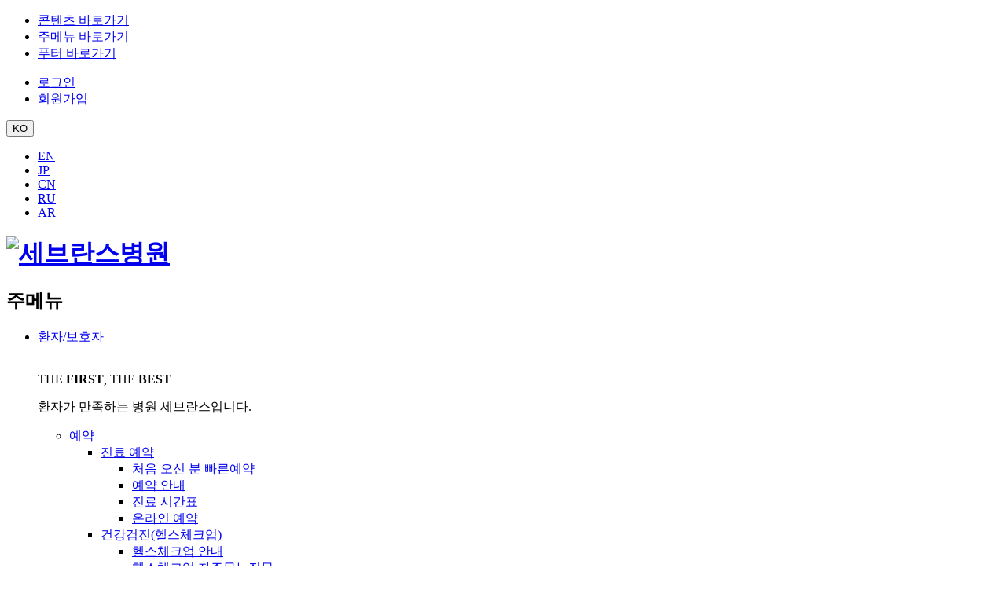

--- FILE ---
content_type: text/html; charset=UTF-8
request_url: https://dental.severance.healthcare/sev/about/message.do
body_size: 104288
content:

<!doctype html>
<html lang="ko">
	<head>
		 <!-- Global site tag (gtag.js) - Google Analytics -->
		<script async src="https://www.googletagmanager.com/gtag/js?id=G-V2BTNFTGXB"></script>
		<script>
		  window.dataLayer = window.dataLayer || [];
		  function gtag(){dataLayer.push(arguments);}
		  gtag('js', new Date());

		  gtag('config', 'G-V2BTNFTGXB');
		</script>
		<title>병원장 인사말 | 세브란스병원</title>
		<meta http-equiv="Content-Type" content="text/html; charset=utf-8" />
		<meta http-equiv="X-UA-Compatible" content="IE=edge" />
		<meta name="viewport" content="width=device-width, initial-scale=1.0">
		<link rel="icon" href="data:;base64,iVBORw0KGgo=">
		<meta property="og:description" content="세브란스병원 병원장 인사말에 대한 정보를 제공합니다."/>
<meta property="og:type" content="website"/>
<meta property="og:locale" content="ko"/>
<meta property="og:site_name" content="세브란스병원"/>
<meta property="og:updated_time" content="2024-04-03T13:52:34Z"/>
<meta name="twitter:card" content="summary"/>
<meta name="twitter:description" content="세브란스병원 병원장 인사말에 대한 정보를 제공합니다."/>
<meta name="keywords" content="세브란스병원, 역대 병원장, 의료서비스 향상, 세브란스 병원장"/>
<meta name="description" content="세브란스병원 병원장 인사말에 대한 정보를 제공합니다."/>
<meta itemprop="description" content="세브란스병원 병원장 인사말에 대한 정보를 제공합니다."/>
<link rel="canonical" href="https://dental.severance.healthcare/sev/about/message.do" />

		<link defer rel="stylesheet" type="text/css" href="/_res/_common/css/cms.css" />
		<link defer rel="stylesheet" type="text/css" href="/_res/yuhs/_share/css/cms-common.css" />
		
		<link defer rel="stylesheet" type="text/css" href="/_res/yuhs/sev/css/cms-common.css" />
		<link href="/_res/yuhs/_share/img/common/favicon.ico" rel="shortcut icon">
		<link href="/_res/yuhs/_share/css/jquery.m-custom-scrollbar.min.css" rel="stylesheet">

		<link defer rel="stylesheet" type="text/css" href="/_res/yuhs/sev/css/style.css" />
		

		<script type="text/javascript" src="/_res/_common/js/jquery/jquery-2.2.4.min.js"></script>
		<script defer type="text/javascript" src="/_res/_common/js/jquery/jquery-ui-1.12.1.min.js"></script>
		<script type="text/javascript">
			//<![CDATA[
			var CMS = {"contentEditAuth":false,"isDevelopAllContent":false,"isCallAdm":false,"editActive":true,"resourcePath":"\/_res\/yuhs\/sev\/","excludePrintSelector":"","locale":"ko","smoothScroll":"Y","mainContentId":"cms-content","appKey":"","contentEditOnlyMain":false,"servicePort":"","devContentKey":null,"subContentKeyMap":{},"boardNo":"","menuCd":"3050","ctx":"","sslPort":"","isMobileSite":false,"editorVendor":"froala","localeScriptPath":"\/_custom\/yuhs\/resource\/js\/","mainContentKey":"\/sev\/_content\/hospital-principals-greeting","printClass":"cms-print","pageKind":"STATIC","editClass":"cms-edit","cherryPath":"\/_sys","siteId":"sev","isDevelop":false,"device":"pc","isSSL":false}, ctx = '', locale = 'ko';

			//]]>
		</script>

		<script defer type="text/javascript" src="/_res/_common/js/cms.js"></script>
		<script defer type="text/javascript" src="/_res/yuhs/_share/js/cms-common.js?dt=20240117"></script>
		
		<!-- JavaScript -->
		<script defer src="/_res/yuhs/_share/js/jquery.m-custom-scrollbar.min.js"></script>
		<script defer src="/_res/yuhs/_share/js/slick.min.js"></script>
		<script defer src="/_res/yuhs/_share/js/datepicker.js"></script>

		<!-- 공통 UI 컴포넌트 -->
		<script defer src="/_res/yuhs/_share/js/ui-global.js"></script>
		<script defer src="/_res/yuhs/sev/js/ui-layout.js"></script>

		<script defer type="text/javascript" src="/_res/user/js/yonsei.js" ></script>
		<script defer type="text/javascript" src="/_res/user/js/yonsei.modal.js" ></script>
		<script defer type="text/javascript" src="/_res/user/js/yonsei.util.js" ></script>
		<script defer type="text/javascript" src="/_res/user/js/yonsei.common.js?dt=20210112" ></script>

		
		<script defer type="text/javascript" src="/_res/yuhs/sev/js/cms-common.js"></script>
		
		
		<!-- 네이버 사이트 코드 추가 2024-01-04 -->
		<meta name="naver-site-verification" content="d41550629c3c8872130e74894a090948e4727e09" />
	</head>
	<body class="pc sev-site">
		<nav id="skip">
			<ul>
				<li><a href="#content">콘텐츠 바로가기</a></li>
				<li><a href="#gnb">주메뉴 바로가기</a></li>
				<li><a href="#footer">푸터 바로가기</a></li>
			</ul>
		</nav>

<div class="wrapper">
	<header id="header" data-cms-content="/sev/_content/header">
		
			
		
<div class="util-area container">
	<div class="top-menu">
		<ul class="member-menu">
			<li><a href="/member/login.do"><span class="tooltip">로그인</span><i class="ico ico-top-login"></i></a></li>
			<li><a href="/member/join.do"><span class="tooltip">회원가입</span><i class="ico ico-top-join"></i></a></li>
			</ul>
		<div class="language-dropdown">
			<button class="btn btn-open-language" type="button"><span>KO</span><i class="ico ico-chevron-down-xs-bold"></i></button>
			<div class="language-list">
				<ul>
					<li><a href="/sev-en/" target="_blank" title="새창">EN</a></li>
					<li><a href="/sev-jp/" target="_blank" title="새창">JP</a></li>
					<li><a href="/sev-cn/" target="_blank" title="새창">CN</a></li>
					<li><a href="/sev-ru/" target="_blank" title="새창">RU</a></li>
					<li><a href="/sev-ar/" target="_blank" title="새창">AR</a></li>
				</ul>
			</div>
		</div>
	</div>
</div>
<div class="gnb-area container">
	<h1 id="logo"><a href="/sev/index.do"><img src="/_res/yuhs/sev/img/common/sev_logo@2x.png" alt="세브란스병원"></a></h1>
	<div class="gnb-right">
		<nav id="gnb">
			<h2 class="sr-only">주메뉴</h2>
			
			
				
				
			

	<ul class="gnb-list">
		
				
			
			<li>
					
					<a href="#"  title="환자/보호자" class=" "><!--<i class="ico ico-gnb1"></i>&nbsp;-->환자/보호자</a>
					<div class="lnb-area">
						<div class="container">
							<div class="lnb-title"><img src="/_res/yuhs/sev/img/common/img-lnb-artwork.png" alt="" class="artwork">
								<div class="text">
									<p class="slogan">THE <strong>FIRST</strong>, THE <strong>BEST</strong></p>
									<p>환자가 만족하는 병원 <span class="text-darkprimary">세브란스</span>입니다.</p>
								</div>
							</div>
							
							<ul class="lnb-list">
								
									<li><a href="/sev/patient-carer/appointment/treatment/apt-guide.do" id="menu-3034"  title="예약"  ><span>예약</span></a>

										
										
											<ul>
												
													<li><a href="/sev/patient-carer/appointment/treatment/apt-guide.do" id="menu-3060"  title="진료 예약"  ><span>진료 예약</span></a>

														
														
															<ul>
																
																	<li><a href="/sev/patient-carer/appointment/treatment/apt-guide.do#tab-content1" id="menu-6774"  title="처음 오신 분 빠른예약"  ><span>처음 오신 분 빠른예약</span></a></li>
																
																	<li><a href="/sev/patient-carer/appointment/treatment/apt-guide.do" id="menu-3149"  title="예약 안내"  ><span>예약 안내</span></a></li>
																
																	<li><a href="/sev/patient-carer/appointment/treatment/schedule.do" id="menu-3150"  title="진료 시간표"  ><span>진료 시간표</span></a></li>
																
																	<li><a href="/online/online.do?insttCode=2" id="menu-3151"  title="새창열림"  target="_blank" ><span>온라인 예약</span></a></li>
																

															</ul>
														
													</li>
												
													<li><a href="/sev/patient-carer/appointment/checkup/health-info.do" id="menu-3061"  title="건강검진&#40;헬스체크업&#41;"  ><span>건강검진&#40;헬스체크업&#41;</span></a>

														
														
															<ul>
																
																	<li><a href="/sev/patient-carer/appointment/checkup/health-info.do" id="menu-3152"  title="헬스체크업 안내"  ><span>헬스체크업 안내</span></a></li>
																
																	<li><a href="/sev/patient-carer/appointment/checkup/faq.do" id="menu-6779"  title="헬스체크업 자주묻는질문"  ><span>헬스체크업 자주묻는질문</span></a></li>
																

															</ul>
														
													</li>
												
													<li><a href="/sev/patient-carer/appointment/visa/visa.do" id="menu-7326"  title="비자신체검사"  ><span>비자신체검사</span></a>

														
														
															<ul>
																
																	<li><a href="/sev/patient-carer/appointment/visa/visa.do" id="menu-3156"  title="비자신체검사 예약"  ><span>비자신체검사 예약</span></a></li>
																
																	<li><a href="/sev/patient-carer/appointment/visa/visa-qna.do" id="menu-7327"  title="비자신체검사 자주묻는질문"  ><span>비자신체검사 자주묻는질문</span></a></li>
																

															</ul>
														
													</li>
												
													<li><a href="/sev/patient-carer/appointment/appointment-status.do" id="menu-3062"  title="예약 현황"  ><span>예약 현황</span></a>

														
														
													</li>
												
											</ul>
											
									</li>
								
									<li><a href="/myseverance/result/coming-date.do" id="menu-3035"  title="새창열림"  target="_blank" ><span>결과</span></a>

										
										
											<ul>
												
													<li><a href="/myseverance/result/coming-date.do" id="menu-3063"  title="새창열림"  target="_blank" ><span>내원일자</span></a>

														
														
													</li>
												
													<li><a href="/myseverance/result/prescribe-result.do" id="menu-3064"  title="새창열림"  target="_blank" ><span>약처방정보</span></a>

														
														
													</li>
												
													<li><a href="/myseverance/result/checkup-result.do" id="menu-3065"  title="새창열림"  target="_blank" ><span>검진결과</span></a>

														
														
													</li>
												
													<li><a href="/myseverance/result/in-and-out.do" id="menu-3066"  title="새창열림"  target="_blank" ><span>입퇴원내역</span></a>

														
														
													</li>
												
													<li><a href="/myseverance/result/inspect-result.do" id="menu-3067"  title="새창열림"  target="_blank" ><span>검사결과</span></a>

														
														
													</li>
												
											</ul>
											
									</li>
								
									<li><a href="/sev/patient-carer/dvd/guide.do" id="menu-3036"  title="증명서 및 의무기록"  ><span>증명서 및 의무기록</span></a>

										
										
											<ul>
												
													<li><a href="/sev/patient-carer/dvd/guide.do" id="menu-6066"  title="의무기록사본 및 영상자료 &#40;CD/DVD&#41; 발급"  ><span>의무기록사본 및 영상자료 &#40;CD/DVD&#41; 발급</span></a>

														
														
															<ul>
																
																	<li><a href="/sev/patient-carer/dvd/guide.do" id="menu-6067"  title="발급 절차"  ><span>발급 절차</span></a></li>
																
																	<li><a href="/sev/patient-carer/dvd/documents.do" id="menu-6068"  title="신청자별 구비서류"  ><span>신청자별 구비서류</span></a></li>
																
																	<li><a href="/sev/patient-carer/dvd/payment.do" id="menu-6838"  title="발급 비용"  ><span>발급 비용</span></a></li>
																
																	<li><a href="/sev/patient-carer/dvd/qna.do" id="menu-6839"  title="Q &amp; A"  ><span>Q &amp; A</span></a></li>
																

															</ul>
														
													</li>
												
													<li><a href="/sev/patient-carer/record/medical-record/kinds.do" id="menu-3069"  title="제증명서 및 진단서 발급"  ><span>제증명서 및 진단서 발급</span></a>

														
														
															<ul>
																
																	<li><a href="/sev/patient-carer/record/medical-record/kinds.do" id="menu-6840"  title="종류"  ><span>종류</span></a></li>
																
																	<li><a href="/sev/patient-carer/record/medical-record/guide.do" id="menu-3172"  title="발급 절차"  ><span>발급 절차</span></a></li>
																
																	<li><a href="/sev/patient-carer/record/medical-record/documents.do" id="menu-3173"  title="신청자별 구비서류"  ><span>신청자별 구비서류</span></a></li>
																
																	<li><a href="/sev/patient-carer/record/medical-record/qna.do" id="menu-6841"  title="Q &amp; A"  ><span>Q &amp; A</span></a></li>
																

															</ul>
														
													</li>
												
													<li><a href="/sev/patient-carer/record/online-isuuance.do" id="menu-6837"  title="온라인 발급 서비스"  ><span>온라인 발급 서비스</span></a>

														
														
													</li>
												
													<li><a href="/sev/patient-carer/record/formdown.do" id="menu-3071"  title="서식 다운로드"  ><span>서식 다운로드</span></a>

														
														
													</li>
												
											</ul>
											
									</li>
								
									<li><a href="/sev/patient-carer/guide/number.do" id="menu-3037"  title="이용안내"  ><span>이용안내</span></a>

										
										
											<ul>
												
													<li><a href="/sev/patient-carer/guide/number.do" id="menu-3072"  title="주요전화번호"  ><span>주요전화번호</span></a>

														
														
													</li>
												
													<li><a href="/sev/patient-carer/guide/wifi.do" id="menu-6705"  title="WI-FI접속인증방법"  ><span>WI-FI접속인증방법</span></a>

														
														
													</li>
												
													<li><a href="/sev/patient-carer/guide/facility/floormap.do" id="menu-3073"  title="병원시설 안내"  ><span>병원시설 안내</span></a>

														
														
															<ul>
																
																	<li><a href="/sev/patient-carer/guide/facility/floormap.do" id="menu-3174"  title="층별 시설"  ><span>층별 시설</span></a></li>
																
																	<li><a href="/sev/patient-carer/guide/facility/convenience.do" id="menu-3175"  title="편의 시설"  ><span>편의 시설</span></a></li>
																
																	<li><a href="/sev/patient-carer/guide/facility/qmap-cancer.do" id="menu-7272"  title="쉬운 길찾기"  ><span>쉬운 길찾기</span></a></li>
																

															</ul>
														
													</li>
												
													<li><a href="/sev/patient-carer/guide/treatment-guide/outpatient-info.do" id="menu-3074"  title="진료안내"  ><span>진료안내</span></a>

														
														
															<ul>
																
																	<li><a href="/sev/patient-carer/guide/treatment-guide/outpatient-info.do" id="menu-3176"  title="외래이용안내"  ><span>외래이용안내</span></a></li>
																
																	<li><a href="/sev/patient-carer/guide/treatment-guide/proxy-prescription.do" id="menu-7319"  title="대리처방안내"  ><span>대리처방안내</span></a></li>
																
																	<li><a href="/sev/patient-carer/guide/treatment-guide/payment-refund.do" id="menu-3177"  title="진료비 수납 및 환불"  ><span>진료비 수납 및 환불</span></a></li>
																
																	<li><a href="/sev/patient-carer/guide/treatment-guide/hipass.do" id="menu-6761"  title="Hi-Pass &#40;진료비 후불서비스&#41;"  ><span>Hi-Pass &#40;진료비 후불서비스&#41;</span></a></li>
																
																	<li><a href="/sev/patient-carer/guide/treatment-guide/prescription-info.do" id="menu-3178"  title="약처방 방법"  ><span>약처방 방법</span></a></li>
																
																	<li><a href="/sev/patient-carer/guide/treatment-guide/unsupported.do" id="menu-3179"  title="비급여진료비"  ><span>비급여진료비</span></a></li>
																

															</ul>
														
													</li>
												
													<li><a href="/sev/patient-carer/guide/emergency.do" id="menu-3076"  title="응급진료안내"  ><span>응급진료안내</span></a>

														
														
													</li>
												
													<li><a href="/sev/patient-carer/guide/hospital-guide/process.do" id="menu-3077"  title="병원생활 안내"  ><span>병원생활 안내</span></a>

														
														
															<ul>
																
																	<li><a href="/sev/patient-carer/guide/hospital-guide/process.do" id="menu-3180"  title="입퇴원절차"  ><span>입퇴원절차</span></a></li>
																
																	<li><a href="/sev/patient-carer/guide/hospital-guide/hospitalization.do" id="menu-3181"  title="입원생활"  ><span>입원생활</span></a></li>
																
																	<li><a href="/sev/patient-carer/guide/hospital-guide/visit.do" id="menu-3182"  title="면회"  ><span>면회</span></a></li>
																
																	<li><a href="/sev/patient-carer/guide/hospital-guide/aftercare.do" id="menu-3183"  title="퇴원환자서비스"  ><span>퇴원환자서비스</span></a></li>
																
																	<li><a href="/sev/patient-carer/guide/hospital-guide/intensive-care.do" id="menu-3184"  title="중환자실 이용안내"  ><span>중환자실 이용안내</span></a></li>
																
																	<li><a href="/sev/patient-carer/guide/hospital-guide/operating-room.do" id="menu-3185"  title="수술실 이용안내"  ><span>수술실 이용안내</span></a></li>
																
																	<li><a href="/sev/patient-carer/guide/hospital-guide/nursing_care.do" id="menu-7161"  title="간호간병통합서비스"  ><span>간호간병통합서비스</span></a></li>
																

															</ul>
														
													</li>
												
													<li><a href="/sev/faq/faq.do" id="menu-3031"  title="자주묻는 질문"  ><span>자주묻는 질문</span></a>

														
														
													</li>
												
													<li><a href="/sev/patient-carer/guide/chapel.do" id="menu-3078"  title="예배안내"  ><span>예배안내</span></a>

														
														
													</li>
												
											</ul>
											
									</li>
								
									<li><a href="/sev/about/location/map.do" id="menu-3038"  title="오시는 길"  ><span>오시는 길</span></a>

										
										
											<ul>
												
													<li><a href="/sev/about/location/map.do" id="menu-3079"  title="위치 및 오시는 방법"  ><span>위치 및 오시는 방법</span></a>

														
														
													</li>
												
													<li><a href="/sev/about/location/parking.do" id="menu-3080"  title="주차안내"  ><span>주차안내</span></a>

														
														
													</li>
												
											</ul>
											
									</li>
								
							</ul>
							<button class="btn btn-lnb-close" type="button"><i class="ico ico-close"></i><span class="sr-only">레이어닫기</span></button>
						</div>
					</div>
					
					
			</li>
		
				
			
			<li>
					
					<a href="#"  title="의료인" class=" "><!--<i class="ico ico-gnb2"></i>&nbsp;-->의료인</a>
					<div class="lnb-area">
						<div class="container">
							<div class="lnb-title"><img src="/_res/yuhs/sev/img/common/img-lnb-artwork.png" alt="" class="artwork">
								<div class="text">
									<p class="slogan">THE <strong>FIRST</strong>, THE <strong>BEST</strong></p>
									<p>환자가 만족하는 병원 <span class="text-darkprimary">세브란스</span>입니다.</p>
								</div>
							</div>
							
							<ul class="lnb-list">
								
									<li><a href="/sev/expert/cooperation/request.do" id="menu-3039"  title="진료의뢰"  ><span>진료의뢰</span></a>

										
										
											<ul>
												
													<li><a href="/sev/expert/cooperation/request.do" id="menu-3081"  title="진료의뢰 안내"  ><span>진료의뢰 안내</span></a>

														
														
													</li>
												
													<li><a href="/sev/expert/cooperation/sevrefer.do" id="menu-3082"  title="진료협력센터"  ><span>진료협력센터</span></a>

														
														
													</li>
												
													<li><a href="/sev/expert/cooperation/hospital.do" id="menu-6576"  title="협력병원 현황"  ><span>협력병원 현황</span></a>

														
														
													</li>
												
													<li><a href="/sev/expert/cooperation/doctor.do" id="menu-6577"  title="협진병, 의원 현황"  ><span>협진병, 의원 현황</span></a>

														
														
													</li>
												
											</ul>
											
									</li>
								
									<li><a href="/sev/expert/learning/education/guidance.do" id="menu-3040"  title="교육"  ><span>교육</span></a>

										
										
											<ul>
												
													<li><a href="/sev/expert/learning/education/guidance.do" id="menu-3083"  title="국내교육"  ><span>국내교육</span></a>

														
														
															<ul>
																
																	<li><a href="/sev/expert/learning/education/guidance.do" id="menu-3187"  title="교육안내"  ><span>교육안내</span></a></li>
																
																	<li><a href="/sev/expert/learning/education/program.do" id="menu-3186"  title="교육프로그램"  ><span>교육프로그램</span></a></li>
																

															</ul>
														
													</li>
												
													<li><a href="/sev/expert/learning/international.do" id="menu-3084"  title="해외교육"  ><span>해외교육</span></a>

														
														
													</li>
												
													<li><a href="/sev/expert/learning/hall_info.do" id="menu-7226"  title="교육/세미나 장소"  ><span>교육/세미나 장소</span></a>

														
														
													</li>
												
											</ul>
											
									</li>
								
									<li><a href="/sev/expert/research/research-search.do" id="menu-3041"  title="연구"  ><span>연구</span></a>

										
											
									</li>
								
									<li><a href="/sev/expert/support/support.do" id="menu-3042"  title="진료지원부서"  ><span>진료지원부서</span></a>

										
											
									</li>
								
							</ul>
							<button class="btn btn-lnb-close" type="button"><i class="ico ico-close"></i><span class="sr-only">레이어닫기</span></button>
						</div>
					</div>
					
					
			</li>
		
				
			
			<li>
					
					<a href="#"  title="공감 Story" class=" "><!--<i class="ico ico-gnb3"></i>&nbsp;-->공감 Story</a>
					<div class="lnb-area">
						<div class="container">
							<div class="lnb-title"><img src="/_res/yuhs/sev/img/common/img-lnb-artwork.png" alt="" class="artwork">
								<div class="text">
									<p class="slogan">THE <strong>FIRST</strong>, THE <strong>BEST</strong></p>
									<p>환자가 만족하는 병원 <span class="text-darkprimary">세브란스</span>입니다.</p>
								</div>
							</div>
							
							<ul class="lnb-list">
								
									<li><a href="/sev/story/doctor.do" id="menu-3044"  title="의료진 이야기"  ><span>의료진 이야기</span></a>

										
											
									</li>
								
									<li><a href="/sev/story/customer/suggest.do" id="menu-3045"  title="고객의 소리"  ><span>고객의 소리</span></a>

										
											
									</li>
								
									<li><a href="/sev/story/donate/info.do" id="menu-3046"  title="후원"  ><span>후원</span></a>

										
										
											<ul>
												
													<li><a href="/sev/story/donate/info.do" id="menu-3098"  title="후원안내"  ><span>후원안내</span></a>

														
														
													</li>
												
													<li><a href="/sev/story/donate/giving.do" id="menu-3099"  title="후원캠페인"  ><span>후원캠페인</span></a>

														
														
													</li>
												
													<li><a href="https://secure.donus.org/severance/pay/step1" id="menu-3100"  title="새창열림"  target="_blank" ><span>후원하기</span></a>

														
														
													</li>
												
													<li><a href="/sev/story/donate/case/givestory.do" id="menu-3101"  title="후원사례"  ><span>후원사례</span></a>

														
														
															<ul>
																
																	<li><a href="/sev/story/donate/case/givestory.do" id="menu-3102"  title="기부이야기"  ><span>기부이야기</span></a></li>
																
																	<li><a href="/sev/story/donate/case/getstory.do" id="menu-3103"  title="나눔이야기"  ><span>나눔이야기</span></a></li>
																

															</ul>
														
													</li>
												
											</ul>
											
									</li>
								
									<li><a href="/sev/story/volunteer/info.do" id="menu-3047"  title="자원봉사"  ><span>자원봉사</span></a>

										
										
											<ul>
												
													<li><a href="/sev/story/volunteer/info.do" id="menu-4260"  title="자원봉사 안내"  ><span>자원봉사 안내</span></a>

														
														
													</li>
												
													<li><a href="/sev/story/volunteer/volunteering.do" id="menu-4261"  title="자원봉사 신청"  ><span>자원봉사 신청</span></a>

														
														
													</li>
												
											</ul>
											
									</li>
								
							</ul>
							<button class="btn btn-lnb-close" type="button"><i class="ico ico-close"></i><span class="sr-only">레이어닫기</span></button>
						</div>
					</div>
					
					
			</li>
		
				
			
			<li>
					
				
					<a href="/health/" id="menu-3028"  title="새창열림"  target="_blank" ><span>건강정보</span></a>
					
			</li>
			
	</ul>





		</nav>
		<a class="btn btn-allmenu-open" href="#allmenu"><i class="ico ico-allmenu"></i><span class="sr-only">전체메뉴 열기</span></a><a class="btn btn-global-search js-layer-open" href="#global-search-new"><i class="ico ico-search"></i><span class="sr-only">통합검색 펼치기</span></a></div>
</div>
<div id="allmenu">
	<div class="pc-allmenu container d-up-lg">
		<h2 class="sr-only">전체메뉴</h2><a class="hide btn-allmenu-close" href="#">전체메뉴 닫기</a>
		
		
			
			
		

<ul class="allmenu-list">
	
	<li>
		
		<a href="/sev/doctor/doctor.do" id="3023_pc" title="의료진 찾기"  target="_self" >
			의료진 찾기
		</a>
		
		
		
	</li>
	
	<li>
		
		<a href="/sev/department/department.do" id="3024_pc" title="진료과 찾기"  target="_self" >
			진료과 찾기
		</a>
		
		
		
		<ul>
			
			<li>
				
				<a href="/sev/department/department.do" id="3032_pc" title="진료과"  target="_self" >
					진료과
				</a>
				
				
				
			</li>
			
			<li>
				
				<a href="/sev/department/center-clinic.do" id="3033_pc" title="센터/클리닉"  target="_self" >
					센터/클리닉
				</a>
				
				
				
			</li>
			
		
		</ul>
		
	</li>
	
	<li>
		
		<a href="/sev/patient-carer/appointment/treatment/apt-guide.do" id="3025_pc" title="환자/보호자"  target="_self" >
			환자/보호자
		</a>
		
		
		
		<ul>
			
			<li>
				
				<a href="/sev/patient-carer/appointment/treatment/apt-guide.do" id="3034_pc" title="예약"  target="_self" >
					예약
				</a>
				
				
				
				<ul>
					
					<li>
						<a href="/sev/patient-carer/appointment/treatment/apt-guide.do" id="3060_pc" title="진료 예약"  target="_self" >
							진료 예약
						</a>
						
						
						
						<ul>
							
							<li>
								<a href="/sev/patient-carer/appointment/treatment/apt-guide.do#tab-content1" id="6774_pc" title="처음 오신 분 빠른예약"  target="_self" >
									처음 오신 분 빠른예약
								</a>
							</li>	
							
							<li>
								<a href="/sev/patient-carer/appointment/treatment/apt-guide.do" id="3149_pc" title="예약 안내"  target="_self" >
									예약 안내
								</a>
							</li>	
							
							<li>
								<a href="/sev/patient-carer/appointment/treatment/schedule.do" id="3150_pc" title="진료 시간표"  target="_self" >
									진료 시간표
								</a>
							</li>	
							
							<li>
								<a href="/online/online.do?insttCode=2" id="3151_pc" title="새창열림"  target="_blank" >
									온라인 예약
								</a>
							</li>	
							
	
						</ul>
						
					</li>
					
					<li>
						<a href="/sev/patient-carer/appointment/checkup/health-info.do" id="3061_pc" title="건강검진(헬스체크업)"  target="_self" >
							건강검진&#40;헬스체크업&#41;
						</a>
						
						
						
						<ul>
							
							<li>
								<a href="/sev/patient-carer/appointment/checkup/health-info.do" id="3152_pc" title="헬스체크업 안내"  target="_self" >
									헬스체크업 안내
								</a>
							</li>	
							
							<li>
								<a href="/sev/patient-carer/appointment/checkup/faq.do" id="6779_pc" title="헬스체크업 자주묻는질문"  target="_self" >
									헬스체크업 자주묻는질문
								</a>
							</li>	
							
	
						</ul>
						
					</li>
					
					<li>
						<a href="/sev/patient-carer/appointment/visa/visa.do" id="7326_pc" title="비자신체검사"  target="_self" >
							비자신체검사
						</a>
						
						
						
						<ul>
							
							<li>
								<a href="/sev/patient-carer/appointment/visa/visa.do" id="3156_pc" title="비자신체검사 예약"  target="_self" >
									비자신체검사 예약
								</a>
							</li>	
							
							<li>
								<a href="/sev/patient-carer/appointment/visa/visa-qna.do" id="7327_pc" title="비자신체검사 자주묻는질문"  target="_self" >
									비자신체검사 자주묻는질문
								</a>
							</li>	
							
	
						</ul>
						
					</li>
					
					<li>
						<a href="/sev/patient-carer/appointment/appointment-status.do" id="3062_pc" title="예약 현황"  target="_self" >
							예약 현황
						</a>
						
						
						
					</li>
					
	
				</ul>
				
			</li>
			
			<li>
				
				<a href="/myseverance/result/coming-date.do" id="3035_pc" title="새창열림"  target="_blank" >
					결과
				</a>
				
				
				
				<ul>
					
					<li>
						<a href="/myseverance/result/coming-date.do" id="3063_pc" title="새창열림"  target="_blank" >
							내원일자
						</a>
						
						
						
					</li>
					
					<li>
						<a href="/myseverance/result/prescribe-result.do" id="3064_pc" title="새창열림"  target="_blank" >
							약처방정보
						</a>
						
						
						
					</li>
					
					<li>
						<a href="/myseverance/result/checkup-result.do" id="3065_pc" title="새창열림"  target="_blank" >
							검진결과
						</a>
						
						
						
					</li>
					
					<li>
						<a href="/myseverance/result/in-and-out.do" id="3066_pc" title="새창열림"  target="_blank" >
							입퇴원내역
						</a>
						
						
						
					</li>
					
					<li>
						<a href="/myseverance/result/inspect-result.do" id="3067_pc" title="새창열림"  target="_blank" >
							검사결과
						</a>
						
						
						
					</li>
					
	
				</ul>
				
			</li>
			
			<li>
				
				<a href="/sev/patient-carer/dvd/guide.do" id="3036_pc" title="증명서 및 의무기록"  target="_self" >
					증명서 및 의무기록
				</a>
				
				
				
				<ul>
					
					<li>
						<a href="/sev/patient-carer/dvd/guide.do" id="6066_pc" title="의무기록사본 및 영상자료 (CD/DVD) 발급"  target="_self" >
							의무기록사본 및 영상자료 &#40;CD/DVD&#41; 발급
						</a>
						
						
						
						<ul>
							
							<li>
								<a href="/sev/patient-carer/dvd/guide.do" id="6067_pc" title="발급 절차"  target="_self" >
									발급 절차
								</a>
							</li>	
							
							<li>
								<a href="/sev/patient-carer/dvd/documents.do" id="6068_pc" title="신청자별 구비서류"  target="_self" >
									신청자별 구비서류
								</a>
							</li>	
							
							<li>
								<a href="/sev/patient-carer/dvd/payment.do" id="6838_pc" title="발급 비용"  target="_self" >
									발급 비용
								</a>
							</li>	
							
							<li>
								<a href="/sev/patient-carer/dvd/qna.do" id="6839_pc" title="Q & A"  target="_self" >
									Q &amp; A
								</a>
							</li>	
							
	
						</ul>
						
					</li>
					
					<li>
						<a href="/sev/patient-carer/record/medical-record/kinds.do" id="3069_pc" title="제증명서 및 진단서 발급"  target="_self" >
							제증명서 및 진단서 발급
						</a>
						
						
						
						<ul>
							
							<li>
								<a href="/sev/patient-carer/record/medical-record/kinds.do" id="6840_pc" title="종류"  target="_self" >
									종류
								</a>
							</li>	
							
							<li>
								<a href="/sev/patient-carer/record/medical-record/guide.do" id="3172_pc" title="발급 절차"  target="_self" >
									발급 절차
								</a>
							</li>	
							
							<li>
								<a href="/sev/patient-carer/record/medical-record/documents.do" id="3173_pc" title="신청자별 구비서류"  target="_self" >
									신청자별 구비서류
								</a>
							</li>	
							
							<li>
								<a href="/sev/patient-carer/record/medical-record/qna.do" id="6841_pc" title="Q & A"  target="_self" >
									Q &amp; A
								</a>
							</li>	
							
	
						</ul>
						
					</li>
					
					<li>
						<a href="/sev/patient-carer/record/online-isuuance.do" id="6837_pc" title="온라인 발급 서비스"  target="_self" >
							온라인 발급 서비스
						</a>
						
						
						
					</li>
					
					<li>
						<a href="/sev/patient-carer/record/formdown.do" id="3071_pc" title="서식 다운로드"  target="_self" >
							서식 다운로드
						</a>
						
						
						
					</li>
					
	
				</ul>
				
			</li>
			
			<li>
				
				<a href="/sev/patient-carer/guide/number.do" id="3037_pc" title="이용안내"  target="_self" >
					이용안내
				</a>
				
				
				
				<ul>
					
					<li>
						<a href="/sev/patient-carer/guide/number.do" id="3072_pc" title="주요전화번호"  target="_self" >
							주요전화번호
						</a>
						
						
						
					</li>
					
					<li>
						<a href="/sev/patient-carer/guide/wifi.do" id="6705_pc" title="WI-FI접속인증방법"  target="_self" >
							WI-FI접속인증방법
						</a>
						
						
						
					</li>
					
					<li>
						<a href="/sev/patient-carer/guide/facility/floormap.do" id="3073_pc" title="병원시설 안내"  target="_self" >
							병원시설 안내
						</a>
						
						
						
						<ul>
							
							<li>
								<a href="/sev/patient-carer/guide/facility/floormap.do" id="3174_pc" title="층별 시설"  target="_self" >
									층별 시설
								</a>
							</li>	
							
							<li>
								<a href="/sev/patient-carer/guide/facility/convenience.do" id="3175_pc" title="편의 시설"  target="_self" >
									편의 시설
								</a>
							</li>	
							
							<li>
								<a href="/sev/patient-carer/guide/facility/qmap-cancer.do" id="7272_pc" title="쉬운 길찾기"  target="_self" >
									쉬운 길찾기
								</a>
							</li>	
							
	
						</ul>
						
					</li>
					
					<li>
						<a href="/sev/patient-carer/guide/treatment-guide/outpatient-info.do" id="3074_pc" title="진료안내"  target="_self" >
							진료안내
						</a>
						
						
						
						<ul>
							
							<li>
								<a href="/sev/patient-carer/guide/treatment-guide/outpatient-info.do" id="3176_pc" title="외래이용안내"  target="_self" >
									외래이용안내
								</a>
							</li>	
							
							<li>
								<a href="/sev/patient-carer/guide/treatment-guide/proxy-prescription.do" id="7319_pc" title="대리처방안내"  target="_self" >
									대리처방안내
								</a>
							</li>	
							
							<li>
								<a href="/sev/patient-carer/guide/treatment-guide/payment-refund.do" id="3177_pc" title="진료비 수납 및 환불"  target="_self" >
									진료비 수납 및 환불
								</a>
							</li>	
							
							<li>
								<a href="/sev/patient-carer/guide/treatment-guide/hipass.do" id="6761_pc" title="Hi-Pass (진료비 후불서비스)"  target="_self" >
									Hi-Pass &#40;진료비 후불서비스&#41;
								</a>
							</li>	
							
							<li>
								<a href="/sev/patient-carer/guide/treatment-guide/prescription-info.do" id="3178_pc" title="약처방 방법"  target="_self" >
									약처방 방법
								</a>
							</li>	
							
							<li>
								<a href="/sev/patient-carer/guide/treatment-guide/unsupported.do" id="3179_pc" title="비급여진료비"  target="_self" >
									비급여진료비
								</a>
							</li>	
							
	
						</ul>
						
					</li>
					
					<li>
						<a href="/sev/patient-carer/guide/emergency.do" id="3076_pc" title="응급진료안내"  target="_self" >
							응급진료안내
						</a>
						
						
						
					</li>
					
					<li>
						<a href="/sev/patient-carer/guide/hospital-guide/process.do" id="3077_pc" title="병원생활 안내"  target="_self" >
							병원생활 안내
						</a>
						
						
						
						<ul>
							
							<li>
								<a href="/sev/patient-carer/guide/hospital-guide/process.do" id="3180_pc" title="입퇴원절차"  target="_self" >
									입퇴원절차
								</a>
							</li>	
							
							<li>
								<a href="/sev/patient-carer/guide/hospital-guide/hospitalization.do" id="3181_pc" title="입원생활"  target="_self" >
									입원생활
								</a>
							</li>	
							
							<li>
								<a href="/sev/patient-carer/guide/hospital-guide/visit.do" id="3182_pc" title="면회"  target="_self" >
									면회
								</a>
							</li>	
							
							<li>
								<a href="/sev/patient-carer/guide/hospital-guide/aftercare.do" id="3183_pc" title="퇴원환자서비스"  target="_self" >
									퇴원환자서비스
								</a>
							</li>	
							
							<li>
								<a href="/sev/patient-carer/guide/hospital-guide/intensive-care.do" id="3184_pc" title="중환자실 이용안내"  target="_self" >
									중환자실 이용안내
								</a>
							</li>	
							
							<li>
								<a href="/sev/patient-carer/guide/hospital-guide/operating-room.do" id="3185_pc" title="수술실 이용안내"  target="_self" >
									수술실 이용안내
								</a>
							</li>	
							
							<li>
								<a href="/sev/patient-carer/guide/hospital-guide/nursing_care.do" id="7161_pc" title="간호간병통합서비스"  target="_self" >
									간호간병통합서비스
								</a>
							</li>	
							
	
						</ul>
						
					</li>
					
					<li>
						<a href="/sev/faq/faq.do" id="3031_pc" title="자주묻는 질문"  target="_self" >
							자주묻는 질문
						</a>
						
						
						
					</li>
					
					<li>
						<a href="/sev/patient-carer/guide/chapel.do" id="3078_pc" title="예배안내"  target="_self" >
							예배안내
						</a>
						
						
						
					</li>
					
	
				</ul>
				
			</li>
			
			<li>
				
				<a href="/sev/about/location/map.do" id="3038_pc" title="오시는 길"  target="_self" >
					오시는 길
				</a>
				
				
				
				<ul>
					
					<li>
						<a href="/sev/about/location/map.do" id="3079_pc" title="위치 및 오시는 방법"  target="_self" >
							위치 및 오시는 방법
						</a>
						
						
						
					</li>
					
					<li>
						<a href="/sev/about/location/parking.do" id="3080_pc" title="주차안내"  target="_self" >
							주차안내
						</a>
						
						
						
					</li>
					
	
				</ul>
				
			</li>
			
		
		</ul>
		
	</li>
	
	<li>
		
		<a href="/sev/expert/cooperation/request.do" id="3026_pc" title="의료인"  target="_self" >
			의료인
		</a>
		
		
		
		<ul>
			
			<li>
				
				<a href="/sev/expert/cooperation/request.do" id="3039_pc" title="진료의뢰"  target="_self" >
					진료의뢰
				</a>
				
				
				
				<ul>
					
					<li>
						<a href="/sev/expert/cooperation/request.do" id="3081_pc" title="진료의뢰 안내"  target="_self" >
							진료의뢰 안내
						</a>
						
						
						
					</li>
					
					<li>
						<a href="/sev/expert/cooperation/sevrefer.do" id="3082_pc" title="진료협력센터"  target="_self" >
							진료협력센터
						</a>
						
						
						
					</li>
					
					<li>
						<a href="/sev/expert/cooperation/hospital.do" id="6576_pc" title="협력병원 현황"  target="_self" >
							협력병원 현황
						</a>
						
						
						
					</li>
					
					<li>
						<a href="/sev/expert/cooperation/doctor.do" id="6577_pc" title="협진병, 의원 현황"  target="_self" >
							협진병, 의원 현황
						</a>
						
						
						
					</li>
					
	
				</ul>
				
			</li>
			
			<li>
				
				<a href="/sev/expert/learning/education/guidance.do" id="3040_pc" title="교육"  target="_self" >
					교육
				</a>
				
				
				
				<ul>
					
					<li>
						<a href="/sev/expert/learning/education/guidance.do" id="3083_pc" title="국내교육"  target="_self" >
							국내교육
						</a>
						
						
						
						<ul>
							
							<li>
								<a href="/sev/expert/learning/education/guidance.do" id="3187_pc" title="교육안내"  target="_self" >
									교육안내
								</a>
							</li>	
							
							<li>
								<a href="/sev/expert/learning/education/program.do" id="3186_pc" title="교육프로그램"  target="_self" >
									교육프로그램
								</a>
							</li>	
							
	
						</ul>
						
					</li>
					
					<li>
						<a href="/sev/expert/learning/international.do" id="3084_pc" title="해외교육"  target="_self" >
							해외교육
						</a>
						
						
						
					</li>
					
					<li>
						<a href="/sev/expert/learning/hall_info.do" id="7226_pc" title="교육/세미나 장소"  target="_self" >
							교육/세미나 장소
						</a>
						
						
						
					</li>
					
	
				</ul>
				
			</li>
			
			<li>
				
				<a href="/sev/expert/research/research-search.do" id="3041_pc" title="연구"  target="_self" >
					연구
				</a>
				
				
				
			</li>
			
			<li>
				
				<a href="/sev/expert/support/support.do" id="3042_pc" title="진료지원부서"  target="_self" >
					진료지원부서
				</a>
				
				
				
			</li>
			
		
		</ul>
		
	</li>
	
	<li>
		
		<a href="/sev/story/doctor.do" id="3027_pc" title="공감 Story"  target="_self" >
			공감 Story
		</a>
		
		
		
		<ul>
			
			<li>
				
				<a href="/sev/story/doctor.do" id="3044_pc" title="의료진 이야기"  target="_self" >
					의료진 이야기
				</a>
				
				
				
			</li>
			
			<li>
				
				<a href="/sev/story/customer/suggest.do" id="3045_pc" title="고객의 소리"  target="_self" >
					고객의 소리
				</a>
				
				
				
			</li>
			
			<li>
				
				<a href="/sev/story/donate/info.do" id="3046_pc" title="후원"  target="_self" >
					후원
				</a>
				
				
				
				<ul>
					
					<li>
						<a href="/sev/story/donate/info.do" id="3098_pc" title="후원안내"  target="_self" >
							후원안내
						</a>
						
						
						
					</li>
					
					<li>
						<a href="/sev/story/donate/giving.do" id="3099_pc" title="후원캠페인"  target="_self" >
							후원캠페인
						</a>
						
						
						
					</li>
					
					<li>
						<a href="https://secure.donus.org/severance/pay/step1" id="3100_pc" title="새창열림"  target="_blank" >
							후원하기
						</a>
						
						
						
					</li>
					
					<li>
						<a href="/sev/story/donate/case/givestory.do" id="3101_pc" title="후원사례"  target="_self" >
							후원사례
						</a>
						
						
						
						<ul>
							
							<li>
								<a href="/sev/story/donate/case/givestory.do" id="3102_pc" title="기부이야기"  target="_self" >
									기부이야기
								</a>
							</li>	
							
							<li>
								<a href="/sev/story/donate/case/getstory.do" id="3103_pc" title="나눔이야기"  target="_self" >
									나눔이야기
								</a>
							</li>	
							
	
						</ul>
						
					</li>
					
	
				</ul>
				
			</li>
			
			<li>
				
				<a href="/sev/story/volunteer/info.do" id="3047_pc" title="자원봉사"  target="_self" >
					자원봉사
				</a>
				
				
				
				<ul>
					
					<li>
						<a href="/sev/story/volunteer/info.do" id="4260_pc" title="자원봉사 안내"  target="_self" >
							자원봉사 안내
						</a>
						
						
						
					</li>
					
					<li>
						<a href="/sev/story/volunteer/volunteering.do" id="4261_pc" title="자원봉사 신청"  target="_self" >
							자원봉사 신청
						</a>
						
						
						
					</li>
					
	
				</ul>
				
			</li>
			
		
		</ul>
		
	</li>
	
	<li>
		
		<a href="/health/" id="3028_pc" title="새창열림"  target="_blank" >
			건강정보
		</a>
		
		
		
	</li>
	
	<li>
		
		<a href="/sev/about/about.do" id="3029_pc" title="병원소개" active target="_self" >
			병원소개
		</a>
		
		
		
		<ul>
			
			<li>
				
				<a href="/sev/about/about.do" id="3048_pc" title="병원소개"  target="_self" >
					병원소개
				</a>
				
				
				
			</li>
			
			<li>
				
				<a href="/sev/about/introduction.do" id="3049_pc" title="병원개요"  target="_self" >
					병원개요
				</a>
				
				
				
			</li>
			
			<li>
				
				<a href="/sev/about/message.do" id="3050_pc" title="병원장 인사말" active target="_self" >
					병원장 인사말
				</a>
				
				
				
			</li>
			
			<li>
				
				<a href="/sev/about/history.do" id="3051_pc" title="연혁"  target="_self" >
					연혁
				</a>
				
				
				
			</li>
			
			<li>
				
				<a href="/sev/about/location/map.do" id="3052_pc" title="오시는 길"  target="_self" >
					오시는 길
				</a>
				
				
				
				<ul>
					
					<li>
						<a href="/sev/about/location/map.do" id="3104_pc" title="위치 및 오시는 방법"  target="_self" >
							위치 및 오시는 방법
						</a>
						
						
						
					</li>
					
					<li>
						<a href="/sev/about/location/parking.do" id="3105_pc" title="주차안내"  target="_self" >
							주차안내
						</a>
						
						
						
					</li>
					
	
				</ul>
				
			</li>
			
		
		</ul>
		
	</li>
	
	<li>
		
		<a href="/sev/news/main.do" id="3030_pc" title="뉴스"  target="_self" >
			뉴스
		</a>
		
		
		
		<ul>
			
			<li>
				
				<a href="/sev/news/main.do" id="3053_pc" title="뉴스 홈"  target="_self" >
					뉴스 홈
				</a>
				
				
				
			</li>
			
			<li>
				
				<a href="/sev/news/news/notice.do" id="3054_pc" title="공지/소식"  target="_self" >
					공지/소식
				</a>
				
				
				
				<ul>
					
					<li>
						<a href="/sev/news/news/notice.do" id="3106_pc" title="공지사항"  target="_self" >
							공지사항
						</a>
						
						
						
					</li>
					
					<li>
						<a href="/sev/news/news/media.do" id="3107_pc" title="언론보도"  target="_self" >
							언론보도
						</a>
						
						
						
					</li>
					
					<li>
						<a href="/recruit/" id="6555_pc" title="새창열림"  target="_blank" >
							채용
						</a>
						
						
						
					</li>
					
	
				</ul>
				
			</li>
			
			<li>
				
				<a href="/sev/news/seminar/seminar.do" id="3055_pc" title="세미나/강좌"  target="_self" >
					세미나/강좌
				</a>
				
				
				
				<ul>
					
					<li>
						<a href="/sev/news/seminar/seminar.do" id="3108_pc" title="세미나/강연"  target="_self" >
							세미나/강연
						</a>
						
						
						
					</li>
					
					<li>
						<a href="/sev/news/seminar/lecture.do" id="3109_pc" title="건강강좌"  target="_self" >
							건강강좌
						</a>
						
						
						
					</li>
					
	
				</ul>
				
			</li>
			
			<li>
				
				<a href="/sev/news/press/report.do" id="3056_pc" title="프레스센터"  target="_self" >
					프레스센터
				</a>
				
				
				
				<ul>
					
					<li>
						<a href="/sev/news/press/report.do" id="3111_pc" title="보도자료"  target="_self" >
							보도자료
						</a>
						
						
						
					</li>
					
	
				</ul>
				
			</li>
			
			<li>
				
				<a href="/sev/news/publish/webzine.do" id="3058_pc" title="웹진"  target="_self" >
					웹진
				</a>
				
				
				
				<ul>
					
					<li>
						<a href="/sev/news/publish/webzine.do" id="3115_pc" title="웹진"  target="_self" >
							웹진
						</a>
						
						
						
					</li>
					
	
				</ul>
				
			</li>
			
		
		</ul>
		
	</li>
	
</ul>
		<button class="btn btn-allmenu-close" type="button"><i class="ico ico-close-white"></i><span class="sr-only">전체메뉴 닫기</span></button>
	</div>
	<div class="mobile-allmenu d-down-md">
		<div class="allmenu-header">
			<button class="btn btn-allmenu-close" type="button"><i class="ico ico-close-white"></i><span class="sr-only">전체메뉴 닫기</span></button>
			<p class="logo"><img src="/_res/yuhs/sev/img/common/sev_logo-white@2x.png" alt="세브란스병원"></p>
			<ul class="member-menu">
			<li><a class="btn" href="/member/login.do">로그인</a></li>
			<li><a class="btn" href="/member/join.do">회원가입</a></li>
			</ul>
			<div class="find-menu"><a href="/sev/doctor/doctor.do"><i class="ico ico-gnb1-white"></i>&nbsp;의료진 찾기&nbsp;</a><a href="#layer-find-department"><i class="ico ico-gnb2-white"></i>&nbsp;진료과 찾기</a></div>
			<div id="layer-find-department">
				<ul class="find-list">
					<li><a href="/sev/department/department.do">진료과</a></li>
					<li><a href="/sev/department/center-clinic.do">센터/클리닉</a></li>
				</ul>
				<button class="btn btn-find-close" type="button"><i class="ico ico-close-white-sm"></i><span class="sr-only">닫기</span></button>
			</div>
		</div>
		<div class="allmenu-body">
			
			
				
				
			

<ul class="allmenu-list">
	
	
	
	
	
	
	
	
	
	
	
	 
	
	<li>
		<a href="/sev/patient-carer/appointment/treatment/apt-guide.do" id="3025_m" title="환자/보호자"   target="_self">
			환자/보호자 
		</a>
		
		
		
		<ul>
			
			
			
			<li>
				
				<a href="/sev/patient-carer/appointment/treatment/apt-guide.do" id="3034_m" title="예약"  target="_self">
					예약
				</a>
				
				
				
				<ul>
					
					
					<li>
						
						<a href="/sev/patient-carer/appointment/treatment/apt-guide.do" id="3060_m" title="진료 예약"  target="_self" >
							진료 예약
						</a>
						
						
						
						
						<ul>
							
								<li>
									<a href="/sev/patient-carer/appointment/treatment/apt-guide.do#tab-content1" id="6774_m" title="처음 오신 분 빠른예약"  target="_self">
										처음 오신 분 빠른예약
									</a>
								</li>
							
								<li>
									<a href="/sev/patient-carer/appointment/treatment/apt-guide.do" id="3149_m" title="예약 안내"  target="_self">
										예약 안내
									</a>
								</li>
							
								<li>
									<a href="/sev/patient-carer/appointment/treatment/schedule.do" id="3150_m" title="진료 시간표"  target="_self">
										진료 시간표
									</a>
								</li>
							
								<li>
									<a href="/online/online.do?insttCode=2" id="3151_m" title="새창열림"  target="_blank">
										온라인 예약
									</a>
								</li>
							
						</ul>
						
					</li>
					
					
					
					<li>
						
						<a href="/sev/patient-carer/appointment/checkup/health-info.do" id="3061_m" title="건강검진(헬스체크업)"  target="_self" >
							건강검진&#40;헬스체크업&#41;
						</a>
						
						
						
						
						<ul>
							
								<li>
									<a href="/sev/patient-carer/appointment/checkup/health-info.do" id="3152_m" title="헬스체크업 안내"  target="_self">
										헬스체크업 안내
									</a>
								</li>
							
								<li>
									<a href="/sev/patient-carer/appointment/checkup/faq.do" id="6779_m" title="헬스체크업 자주묻는질문"  target="_self">
										헬스체크업 자주묻는질문
									</a>
								</li>
							
						</ul>
						
					</li>
					
					
					
					<li>
						
						<a href="/sev/patient-carer/appointment/visa/visa.do" id="7326_m" title="비자신체검사"  target="_self" >
							비자신체검사
						</a>
						
						
						
						
						<ul>
							
								<li>
									<a href="/sev/patient-carer/appointment/visa/visa.do" id="3156_m" title="비자신체검사 예약"  target="_self">
										비자신체검사 예약
									</a>
								</li>
							
								<li>
									<a href="/sev/patient-carer/appointment/visa/visa-qna.do" id="7327_m" title="비자신체검사 자주묻는질문"  target="_self">
										비자신체검사 자주묻는질문
									</a>
								</li>
							
						</ul>
						
					</li>
					
					
					
					<li>
						
						<a href="/sev/patient-carer/appointment/appointment-status.do" id="3062_m" title="예약 현황"  target="_self" >
							예약 현황
						</a>
						
						
						
						
					</li>
					
					
					
				</ul>
				
			</li>
			
			
			
			
			<li>
				
				<a href="/myseverance/result/coming-date.do" id="3035_m" title="새창열림"  target="_blank">
					결과
				</a>
				
				
				
				<ul>
					
					
					<li>
						
						<a href="/myseverance/result/coming-date.do" id="3063_m" title="새창열림"  target="_blank" >
							내원일자
						</a>
						
						
						
						
					</li>
					
					
					
					<li>
						
						<a href="/myseverance/result/prescribe-result.do" id="3064_m" title="새창열림"  target="_blank" >
							약처방정보
						</a>
						
						
						
						
					</li>
					
					
					
					<li>
						
						<a href="/myseverance/result/checkup-result.do" id="3065_m" title="새창열림"  target="_blank" >
							검진결과
						</a>
						
						
						
						
					</li>
					
					
					
					<li>
						
						<a href="/myseverance/result/in-and-out.do" id="3066_m" title="새창열림"  target="_blank" >
							입퇴원내역
						</a>
						
						
						
						
					</li>
					
					
					
					<li>
						
						<a href="/myseverance/result/inspect-result.do" id="3067_m" title="새창열림"  target="_blank" >
							검사결과
						</a>
						
						
						
						
					</li>
					
					
					
				</ul>
				
			</li>
			
			
			
			
			<li>
				
				<a href="/sev/patient-carer/dvd/guide.do" id="3036_m" title="증명서 및 의무기록"  target="_self">
					증명서 및 의무기록
				</a>
				
				
				
				<ul>
					
					
					<li>
						
						<a href="/sev/patient-carer/dvd/guide.do" id="6066_m" title="의무기록사본 및 영상자료 (CD/DVD) 발급"  target="_self" >
							의무기록사본 및 영상자료 &#40;CD/DVD&#41; 발급
						</a>
						
						
						
						
						<ul>
							
								<li>
									<a href="/sev/patient-carer/dvd/guide.do" id="6067_m" title="발급 절차"  target="_self">
										발급 절차
									</a>
								</li>
							
								<li>
									<a href="/sev/patient-carer/dvd/documents.do" id="6068_m" title="신청자별 구비서류"  target="_self">
										신청자별 구비서류
									</a>
								</li>
							
								<li>
									<a href="/sev/patient-carer/dvd/payment.do" id="6838_m" title="발급 비용"  target="_self">
										발급 비용
									</a>
								</li>
							
								<li>
									<a href="/sev/patient-carer/dvd/qna.do" id="6839_m" title="Q & A"  target="_self">
										Q &amp; A
									</a>
								</li>
							
						</ul>
						
					</li>
					
					
					
					<li>
						
						<a href="/sev/patient-carer/record/medical-record/kinds.do" id="3069_m" title="제증명서 및 진단서 발급"  target="_self" >
							제증명서 및 진단서 발급
						</a>
						
						
						
						
						<ul>
							
								<li>
									<a href="/sev/patient-carer/record/medical-record/kinds.do" id="6840_m" title="종류"  target="_self">
										종류
									</a>
								</li>
							
								<li>
									<a href="/sev/patient-carer/record/medical-record/guide.do" id="3172_m" title="발급 절차"  target="_self">
										발급 절차
									</a>
								</li>
							
								<li>
									<a href="/sev/patient-carer/record/medical-record/documents.do" id="3173_m" title="신청자별 구비서류"  target="_self">
										신청자별 구비서류
									</a>
								</li>
							
								<li>
									<a href="/sev/patient-carer/record/medical-record/qna.do" id="6841_m" title="Q & A"  target="_self">
										Q &amp; A
									</a>
								</li>
							
						</ul>
						
					</li>
					
					
					
					<li>
						
						<a href="/sev/patient-carer/record/online-isuuance.do" id="6837_m" title="온라인 발급 서비스"  target="_self" >
							온라인 발급 서비스
						</a>
						
						
						
						
					</li>
					
					
					
					<li>
						
						<a href="/sev/patient-carer/record/formdown.do" id="3071_m" title="서식 다운로드"  target="_self" >
							서식 다운로드
						</a>
						
						
						
						
					</li>
					
					
					
				</ul>
				
			</li>
			
			
			
			
			<li>
				
				<a href="/sev/patient-carer/guide/number.do" id="3037_m" title="이용안내"  target="_self">
					이용안내
				</a>
				
				
				
				<ul>
					
					
					<li>
						
						<a href="/sev/patient-carer/guide/number.do" id="3072_m" title="주요전화번호"  target="_self" >
							주요전화번호
						</a>
						
						
						
						
					</li>
					
					
					
					<li>
						
						<a href="/sev/patient-carer/guide/wifi.do" id="6705_m" title="WI-FI접속인증방법"  target="_self" >
							WI-FI접속인증방법
						</a>
						
						
						
						
					</li>
					
					
					
					<li>
						
						<a href="/sev/patient-carer/guide/facility/floormap.do" id="3073_m" title="병원시설 안내"  target="_self" >
							병원시설 안내
						</a>
						
						
						
						
						<ul>
							
								<li>
									<a href="/sev/patient-carer/guide/facility/floormap.do" id="3174_m" title="층별 시설"  target="_self">
										층별 시설
									</a>
								</li>
							
								<li>
									<a href="/sev/patient-carer/guide/facility/convenience.do" id="3175_m" title="편의 시설"  target="_self">
										편의 시설
									</a>
								</li>
							
								<li>
									<a href="/sev/patient-carer/guide/facility/qmap-cancer.do" id="7272_m" title="쉬운 길찾기"  target="_self">
										쉬운 길찾기
									</a>
								</li>
							
						</ul>
						
					</li>
					
					
					
					<li>
						
						<a href="/sev/patient-carer/guide/treatment-guide/outpatient-info.do" id="3074_m" title="진료안내"  target="_self" >
							진료안내
						</a>
						
						
						
						
						<ul>
							
								<li>
									<a href="/sev/patient-carer/guide/treatment-guide/outpatient-info.do" id="3176_m" title="외래이용안내"  target="_self">
										외래이용안내
									</a>
								</li>
							
								<li>
									<a href="/sev/patient-carer/guide/treatment-guide/proxy-prescription.do" id="7319_m" title="대리처방안내"  target="_self">
										대리처방안내
									</a>
								</li>
							
								<li>
									<a href="/sev/patient-carer/guide/treatment-guide/payment-refund.do" id="3177_m" title="진료비 수납 및 환불"  target="_self">
										진료비 수납 및 환불
									</a>
								</li>
							
								<li>
									<a href="/sev/patient-carer/guide/treatment-guide/hipass.do" id="6761_m" title="Hi-Pass (진료비 후불서비스)"  target="_self">
										Hi-Pass &#40;진료비 후불서비스&#41;
									</a>
								</li>
							
								<li>
									<a href="/sev/patient-carer/guide/treatment-guide/prescription-info.do" id="3178_m" title="약처방 방법"  target="_self">
										약처방 방법
									</a>
								</li>
							
								<li>
									<a href="/sev/patient-carer/guide/treatment-guide/unsupported.do" id="3179_m" title="비급여진료비"  target="_self">
										비급여진료비
									</a>
								</li>
							
						</ul>
						
					</li>
					
					
					
					<li>
						
						<a href="/sev/patient-carer/guide/emergency.do" id="3076_m" title="응급진료안내"  target="_self" >
							응급진료안내
						</a>
						
						
						
						
					</li>
					
					
					
					<li>
						
						<a href="/sev/patient-carer/guide/hospital-guide/process.do" id="3077_m" title="병원생활 안내"  target="_self" >
							병원생활 안내
						</a>
						
						
						
						
						<ul>
							
								<li>
									<a href="/sev/patient-carer/guide/hospital-guide/process.do" id="3180_m" title="입퇴원절차"  target="_self">
										입퇴원절차
									</a>
								</li>
							
								<li>
									<a href="/sev/patient-carer/guide/hospital-guide/hospitalization.do" id="3181_m" title="입원생활"  target="_self">
										입원생활
									</a>
								</li>
							
								<li>
									<a href="/sev/patient-carer/guide/hospital-guide/visit.do" id="3182_m" title="면회"  target="_self">
										면회
									</a>
								</li>
							
								<li>
									<a href="/sev/patient-carer/guide/hospital-guide/aftercare.do" id="3183_m" title="퇴원환자서비스"  target="_self">
										퇴원환자서비스
									</a>
								</li>
							
								<li>
									<a href="/sev/patient-carer/guide/hospital-guide/intensive-care.do" id="3184_m" title="중환자실 이용안내"  target="_self">
										중환자실 이용안내
									</a>
								</li>
							
								<li>
									<a href="/sev/patient-carer/guide/hospital-guide/operating-room.do" id="3185_m" title="수술실 이용안내"  target="_self">
										수술실 이용안내
									</a>
								</li>
							
								<li>
									<a href="/sev/patient-carer/guide/hospital-guide/nursing_care.do" id="7161_m" title="간호간병통합서비스"  target="_self">
										간호간병통합서비스
									</a>
								</li>
							
						</ul>
						
					</li>
					
					
					
					<li>
						
						<a href="/sev/faq/faq.do" id="3031_m" title="자주묻는 질문"  target="_self" >
							자주묻는 질문
						</a>
						
						
						
						
					</li>
					
					
					
					<li>
						
						<a href="/sev/patient-carer/guide/chapel.do" id="3078_m" title="예배안내"  target="_self" >
							예배안내
						</a>
						
						
						
						
					</li>
					
					
					
				</ul>
				
			</li>
			
			
			
			
			<li>
				
				<a href="/sev/about/location/map.do" id="3038_m" title="오시는 길"  target="_self">
					오시는 길
				</a>
				
				
				
				<ul>
					
					
					<li>
						
						<a href="/sev/about/location/map.do" id="3079_m" title="위치 및 오시는 방법"  target="_self" >
							위치 및 오시는 방법
						</a>
						
						
						
						
					</li>
					
					
					
					<li>
						
						<a href="/sev/about/location/parking.do" id="3080_m" title="주차안내"  target="_self" >
							주차안내
						</a>
						
						
						
						
					</li>
					
					
					
				</ul>
				
			</li>
			
			
			
		</ul>
		
	</li>
	
	
	
	
	 
	
	<li>
		<a href="/sev/expert/cooperation/request.do" id="3026_m" title="의료인"   target="_self">
			의료인 
		</a>
		
		
		
		<ul>
			
			
			
			<li>
				
				<a href="/sev/expert/cooperation/request.do" id="3039_m" title="진료의뢰"  target="_self">
					진료의뢰
				</a>
				
				
				
				<ul>
					
					
					<li>
						
						<a href="/sev/expert/cooperation/request.do" id="3081_m" title="진료의뢰 안내"  target="_self" >
							진료의뢰 안내
						</a>
						
						
						
						
					</li>
					
					
					
					<li>
						
						<a href="/sev/expert/cooperation/sevrefer.do" id="3082_m" title="진료협력센터"  target="_self" >
							진료협력센터
						</a>
						
						
						
						
					</li>
					
					
					
					<li>
						
						<a href="/sev/expert/cooperation/hospital.do" id="6576_m" title="협력병원 현황"  target="_self" >
							협력병원 현황
						</a>
						
						
						
						
					</li>
					
					
					
					<li>
						
						<a href="/sev/expert/cooperation/doctor.do" id="6577_m" title="협진병, 의원 현황"  target="_self" >
							협진병, 의원 현황
						</a>
						
						
						
						
					</li>
					
					
					
				</ul>
				
			</li>
			
			
			
			
			<li>
				
				<a href="/sev/expert/learning/education/guidance.do" id="3040_m" title="교육"  target="_self">
					교육
				</a>
				
				
				
				<ul>
					
					
					<li>
						
						<a href="/sev/expert/learning/education/guidance.do" id="3083_m" title="국내교육"  target="_self" >
							국내교육
						</a>
						
						
						
						
						<ul>
							
								<li>
									<a href="/sev/expert/learning/education/guidance.do" id="3187_m" title="교육안내"  target="_self">
										교육안내
									</a>
								</li>
							
								<li>
									<a href="/sev/expert/learning/education/program.do" id="3186_m" title="교육프로그램"  target="_self">
										교육프로그램
									</a>
								</li>
							
						</ul>
						
					</li>
					
					
					
					<li>
						
						<a href="/sev/expert/learning/international.do" id="3084_m" title="해외교육"  target="_self" >
							해외교육
						</a>
						
						
						
						
					</li>
					
					
					
					<li>
						
						<a href="/sev/expert/learning/hall_info.do" id="7226_m" title="교육/세미나 장소"  target="_self" >
							교육/세미나 장소
						</a>
						
						
						
						
					</li>
					
					
					
				</ul>
				
			</li>
			
			
			
			
			<li>
				
				<a href="/sev/expert/research/research-search.do" id="3041_m" title="연구"  target="_self">
					연구
				</a>
				
				
				
			</li>
			
			
			
			
			<li>
				
				<a href="/sev/expert/support/support.do" id="3042_m" title="진료지원부서"  target="_self">
					진료지원부서
				</a>
				
				
				
			</li>
			
			
			
		</ul>
		
	</li>
	
	
	
	
	 
	
	<li>
		<a href="/sev/story/doctor.do" id="3027_m" title="공감 Story"   target="_self">
			공감 Story 
		</a>
		
		
		
		<ul>
			
			
			
			<li>
				
				<a href="/sev/story/doctor.do" id="3044_m" title="의료진 이야기"  target="_self">
					의료진 이야기
				</a>
				
				
				
			</li>
			
			
			
			
			<li>
				
				<a href="/sev/story/customer/suggest.do" id="3045_m" title="고객의 소리"  target="_self">
					고객의 소리
				</a>
				
				
				
			</li>
			
			
			
			
			<li>
				
				<a href="/sev/story/donate/info.do" id="3046_m" title="후원"  target="_self">
					후원
				</a>
				
				
				
				<ul>
					
					
					<li>
						
						<a href="/sev/story/donate/info.do" id="3098_m" title="후원안내"  target="_self" >
							후원안내
						</a>
						
						
						
						
					</li>
					
					
					
					<li>
						
						<a href="/sev/story/donate/giving.do" id="3099_m" title="후원캠페인"  target="_self" >
							후원캠페인
						</a>
						
						
						
						
					</li>
					
					
					
					<li>
						
						<a href="https://secure.donus.org/severance/pay/step1" id="3100_m" title="새창열림"  target="_blank" >
							후원하기
						</a>
						
						
						
						
					</li>
					
					
					
					<li>
						
						<a href="/sev/story/donate/case/givestory.do" id="3101_m" title="후원사례"  target="_self" >
							후원사례
						</a>
						
						
						
						
						<ul>
							
								<li>
									<a href="/sev/story/donate/case/givestory.do" id="3102_m" title="기부이야기"  target="_self">
										기부이야기
									</a>
								</li>
							
								<li>
									<a href="/sev/story/donate/case/getstory.do" id="3103_m" title="나눔이야기"  target="_self">
										나눔이야기
									</a>
								</li>
							
						</ul>
						
					</li>
					
					
					
				</ul>
				
			</li>
			
			
			
			
			<li>
				
				<a href="/sev/story/volunteer/info.do" id="3047_m" title="자원봉사"  target="_self">
					자원봉사
				</a>
				
				
				
				<ul>
					
					
					<li>
						
						<a href="/sev/story/volunteer/info.do" id="4260_m" title="자원봉사 안내"  target="_self" >
							자원봉사 안내
						</a>
						
						
						
						
					</li>
					
					
					
					<li>
						
						<a href="/sev/story/volunteer/volunteering.do" id="4261_m" title="자원봉사 신청"  target="_self" >
							자원봉사 신청
						</a>
						
						
						
						
					</li>
					
					
					
				</ul>
				
			</li>
			
			
			
		</ul>
		
	</li>
	
	
	
	
	 
	
	<li>
		<a href="/health/" id="3028_m" title="새창열림"   target="_blank">
			건강정보 
		</a>
		
		
		
	</li>
	
	
	
	
	 
	
	<li>
		<a href="/sev/about/about.do" id="3029_m" title="병원소개" active  target="_self">
			병원소개 
		</a>
		
		
		
		<ul>
			
			
			
			<li>
				
				<a href="/sev/about/about.do" id="3048_m" title="병원소개"  target="_self">
					병원소개
				</a>
				
				
				
			</li>
			
			
			
			
			<li>
				
				<a href="/sev/about/introduction.do" id="3049_m" title="병원개요"  target="_self">
					병원개요
				</a>
				
				
				
			</li>
			
			
			
			
			<li>
				
				<a href="/sev/about/message.do" id="3050_m" title="병원장 인사말" active target="_self">
					병원장 인사말
				</a>
				
				
				
			</li>
			
			
			
			
			<li>
				
				<a href="/sev/about/history.do" id="3051_m" title="연혁"  target="_self">
					연혁
				</a>
				
				
				
			</li>
			
			
			
			
			<li>
				
				<a href="/sev/about/location/map.do" id="3052_m" title="오시는 길"  target="_self">
					오시는 길
				</a>
				
				
				
				<ul>
					
					
					<li>
						
						<a href="/sev/about/location/map.do" id="3104_m" title="위치 및 오시는 방법"  target="_self" >
							위치 및 오시는 방법
						</a>
						
						
						
						
					</li>
					
					
					
					<li>
						
						<a href="/sev/about/location/parking.do" id="3105_m" title="주차안내"  target="_self" >
							주차안내
						</a>
						
						
						
						
					</li>
					
					
					
				</ul>
				
			</li>
			
			
			
		</ul>
		
	</li>
	
	
	
	
	 
	
	<li>
		<a href="/sev/news/main.do" id="3030_m" title="뉴스"   target="_self">
			뉴스 
		</a>
		
		
		
		<ul>
			
			
			
			<li>
				
				<a href="/sev/news/main.do" id="3053_m" title="뉴스 홈"  target="_self">
					뉴스 홈
				</a>
				
				
				
			</li>
			
			
			
			
			<li>
				
				<a href="/sev/news/news/notice.do" id="3054_m" title="공지/소식"  target="_self">
					공지/소식
				</a>
				
				
				
				<ul>
					
					
					<li>
						
						<a href="/sev/news/news/notice.do" id="3106_m" title="공지사항"  target="_self" >
							공지사항
						</a>
						
						
						
						
					</li>
					
					
					
					<li>
						
						<a href="/sev/news/news/media.do" id="3107_m" title="언론보도"  target="_self" >
							언론보도
						</a>
						
						
						
						
					</li>
					
					
					
					<li>
						
						<a href="/recruit/" id="6555_m" title="새창열림"  target="_blank" >
							채용
						</a>
						
						
						
						
					</li>
					
					
					
				</ul>
				
			</li>
			
			
			
			
			<li>
				
				<a href="/sev/news/seminar/seminar.do" id="3055_m" title="세미나/강좌"  target="_self">
					세미나/강좌
				</a>
				
				
				
				<ul>
					
					
					<li>
						
						<a href="/sev/news/seminar/seminar.do" id="3108_m" title="세미나/강연"  target="_self" >
							세미나/강연
						</a>
						
						
						
						
					</li>
					
					
					
					<li>
						
						<a href="/sev/news/seminar/lecture.do" id="3109_m" title="건강강좌"  target="_self" >
							건강강좌
						</a>
						
						
						
						
					</li>
					
					
					
				</ul>
				
			</li>
			
			
			
			
			<li>
				
				<a href="/sev/news/press/report.do" id="3056_m" title="프레스센터"  target="_self">
					프레스센터
				</a>
				
				
				
				<ul>
					
					
					<li>
						
						<a href="/sev/news/press/report.do" id="3111_m" title="보도자료"  target="_self" >
							보도자료
						</a>
						
						
						
						
					</li>
					
					
					
				</ul>
				
			</li>
			
			
			
			
			<li>
				
				<a href="/sev/news/publish/webzine.do" id="3058_m" title="웹진"  target="_self">
					웹진
				</a>
				
				
				
				<ul>
					
					
					<li>
						
						<a href="/sev/news/publish/webzine.do" id="3115_m" title="웹진"  target="_self" >
							웹진
						</a>
						
						
						
						
					</li>
					
					
					
				</ul>
				
			</li>
			
			
			
		</ul>
		
	</li>
	
	
	
</ul>
			<div class="util-menu">
				
				
				
				<ul class="language-list">
					<li class="on"><a href="/sev/">KO</a></li>
					<li><a href="/sev-en/">EN</a></li>
					<li><a href="/sev-jp/">JP</a></li>
					<li><a href="/sev-cn/">CN</a></li>
					<li><a href="/sev-ru/">RU</a></li>
					<li><a href="/sev-ar/">AR</a></li>
				</ul>
				
			</div>
		</div>
	</div>
</div>
<div class="modal-popup search-header hide" id="global-search-new">
	<div class="dimed">
	</div>
	<div class="popup-inner">
		<div class="popup-cont">
			<div class="sh-radio-box d-up-lg"><span class="first">
				<input type="radio" name="sh-radio" id="sh-radio" class="custom-control" value="on">
				<label class="text-title" for="sh-radio">통합검색</label></span><span>
				<input type="radio" name="sh-radio" id="sh-radio1" class="custom-control" value="on">
				<label class="text-title" for="sh-radio1">의료진 검색</label></span><span>
				<input type="radio" name="sh-radio" id="sh-radio2" class="custom-control" value="on">
				<label class="text-title" for="sh-radio2">진료과 검색</label></span></div>
			<div class="search-input-wrap mt-lg-15">
				<input id="keyword_search" type="text" class="form-control searching text-title" placeholder="검색어를 입력해주세요" title="검색어 입력" style="width: 100%;" value=""><span class="btn-icon-box">
				<button class="btn" id="btn_search" type="button"><i class="ico ico-totalsearch-index"></i><span class="sr-only">검색</span></button></span></div>
			<!-- 연관검색어 --><div class="related-search-wrap">
			<div class="search-list bg-white" id="auto_wrapper" style="display:none;">
				<div class="custom-scroll" style="height: 150px;">
				</div>
			</div>
			</div>
			<div id="list_recommend_search" class="search-keyword-wrap mt-lg-10 mt-md-7">
			</div>
			<button class="btn btn-close-popup" type="button"><span class="sr-only">닫기</span></button>
		</div>
	</div>
</div>
	</header>
	<div id="breadcrumb" data-cms-content="/sev/_content/breadcrumb">
		
			
		
<div class="container">
	<ul class="breadcrumb-list">
		<li><a href="/sev/"><i class="ico ico-home"></i><span class="sr-only">Home</span></a></li>
		
		
			
			
			
			
			
		





	
		
			
				
				<li>
					<a href="#a">
						<span>병원소개</span>
					</a>
					
						<div class="custom-scroll" >
							<ul>
								
									
									
										
										<li class="">
											<a href="/sev/patient-carer/appointment/treatment/apt-guide.do" id="3025_fd-menu" title="환자/보호자"  target="_self" >
												<span>환자/보호자</span>
											</a>
										</li>
	
										
									
								
									
									
										
										<li class="">
											<a href="/sev/expert/cooperation/request.do" id="3026_fd-menu" title="의료인"  target="_self" >
												<span>의료인</span>
											</a>
										</li>
	
										
									
								
									
									
										
										<li class="">
											<a href="/sev/story/doctor.do" id="3027_fd-menu" title="공감 Story"  target="_self" >
												<span>공감 Story</span>
											</a>
										</li>
	
										
									
								
									
									
										
										<li class="">
											<a href="/health/" id="3028_fd-menu" title="새창열림"  target="_blank" >
												<span>건강정보</span>
											</a>
										</li>
	
										
									
								
							</ul>
						<div>
					
				</li>
		  
	
		
			
				
				<li>
					<a href="#a">
						<span>병원장 인사말</span>
					</a>
					
						<div class="custom-scroll" >
							<ul>
								
									
									
										
										<li class="">
											<a href="/sev/about/about.do" id="3048_fd-menu" title="병원소개"  target="_self" >
												<span>병원소개</span>
											</a>
										</li>
	
										
									
								
									
									
										
										<li class="">
											<a href="/sev/about/introduction.do" id="3049_fd-menu" title="병원개요"  target="_self" >
												<span>병원개요</span>
											</a>
										</li>
	
										
									
								
									
									
										
										<li class="active">
											<a href="/sev/about/message.do" id="3050_fd-menu" title="병원장 인사말" active target="_self" >
												<span>병원장 인사말</span>
											</a>
										</li>
	
										
									
								
									
									
										
										<li class="">
											<a href="/sev/about/history.do" id="3051_fd-menu" title="연혁"  target="_self" >
												<span>연혁</span>
											</a>
										</li>
	
										
									
								
									
									
										
										<li class="">
											<a href="/sev/about/location/map.do" id="3052_fd-menu" title="오시는 길"  target="_self" >
												<span>오시는 길</span>
											</a>
										</li>
	
										
									
								
							</ul>
						<div>
					
				</li>
		  
	



<script type="text/javascript">
<!--	
	$(document).ready(function(){
		// 마지막 뎁스가 비어있으면 해당 뎁스 삭제
		if( $("ul.breadcrumb-list>li:last").find("ul>li").length == 0 ){
			$("ul.breadcrumb-list>li:last").remove();
		}
	});
	
//-->
</script>	

		
	</ul>
	<div class="util-menu">
		<button class="btn btn-zoom-in" type="button"><i class="ico ico-util-zoom-in"></i><span class="sr-only">화면확대</span></button>
		<button class="btn btn-zoom-out" type="button"><i class="ico ico-util-zoom-out"></i><span class="sr-only">화면축소</span></button>
		<button class="btn btn-print" id="cms-print" type="button"><i class="ico ico-util-print"></i><span class="sr-only">화면인쇄</span></button>
	</div>
</div>
	</div>
	<article id="content" class=" ">
		<div class="content-header" data-cms-content="/sev/_content/title">
			
				
			
<h2 class="content-title">
	<div>
		
		
			
			
			
			
			
		
병원장 인사말
	</div>
</h2>
		</div>
		<div class="content-body cms-search cms-print" id="cms-content">
	
		
			
		
<div class="container">
  <div class="intro-wrap">
    <div class="intro-text p-only-gap">
      <h3 class="intro-title  text-title text-primary">START UP<br>SEVERANCE 100</h3><h4 class="intro-subtitle  text-title">공감, 또 하나의 치료!<br>질병 치료를 넘어 환자의&nbsp;<br class="d-down-sm">마음까지&nbsp;<br class="d-up-lg">치유하겠습니다.</h4><p>안녕하십니까?</p>
        <p>세브란스병원은 1885년 제중원(광혜원)으로 창립되어 오늘날까지 국민 여러분의 건강증진과 의학발전을 위해 최선을 다하고 있습니다. 첨단진료, 전문화, 의료기관 간 유기적인 관계구축을 통하여 양질의 진료를 제공하고, 하나님의 사랑으로 고객을 섬김으로써 가장 신뢰받는 의료기관이 되고자 합니다.</p>
        <p>최고 수준의 의료진, 깨끗한 진료환경, 로봇수술과 토모테라피 같은 최첨단 진료 및 치료 장비, 국제의료기관평가(JCI)로 국제적으로 공인된 안전하고 뛰어난 진료시스템, 그리고 환자를 섬기는 진실한 마음은 저희의 자랑입니다.</p>
        <p>질병으로부터 고통받는 환자들의 치유와 사회복귀를 위한 세브란스병원의 무한한 노력을 약속드립니다. 여러분의 많은 관심과 격려를 부탁드리며 의료서비스 향상을 위해 좋은 의견을 보내주시면 적극적으로 반영하겠습니다.</p>
        <p>감사합니다.</p>
        </div><div class="intro-img text-lg-right"><img src="/_res/yuhs/sev/img/about/messege/%EC%84%B8%EB%B8%8C%EB%9E%80%EC%8A%A4%EB%B3%91%EC%9B%90%EC%9E%A5_img_240403.png" alt="세브란스병원장 이강영"></div></div>
        <div class="intro-bottom-wrap hospital-derector">
          <p class="intro-bottom-title text-title"><span class="sup">THE FORMER DIRECTOR OF <br class="d-down-sm">SEVERANCE HOSPITAL</span><strong class="text-xl ">세브란스병원의 역대 병원장</strong></p><div class="img-wrap">
            <ol class="img-list col5">
              <li>
                <div class="img-box">
                  <div class="img"><img src="/_res/yuhs/sev/img/about/messege/img-portrait-circle1.jpg" alt="H.N. Allen"></div><strong class="name">H.N. Allen</strong>
                    <p class="work-year">초대<br>1885. 4~1887</p></div></li><li>
                  <div class="img-box">
                    <div class="img"><img src="/_res/yuhs/sev/img/about/messege/img-portrait-circle2.jpg" alt="J.W. Heron"></div><strong class="name">J.W. Heron</strong>
                      <p class="work-year">제2대<br>1887~1890</p></div></li><li>
                    <div class="img-box">
                      <div class="img"><img src="/_res/yuhs/sev/img/about/messege/img-portrait-circle3.jpg" alt="C.C. Vinton"></div><strong class="name">C.C. Vinton</strong>
                        <p class="work-year">제3대<br>1890~1893.8</p></div></li><li>
                      <div class="img-box">
                        <div class="img"><img src="/_res/yuhs/sev/img/about/messege/img-portrait-circle4.jpg" alt="O.R. Avison"></div><strong class="name">O.R. Avison</strong>
                          <p class="work-year">제4대<br>1893. 8~1925. 9</p></div></li><li>
                        <div class="img-box">
                          <div class="img"><img src="/_res/yuhs/sev/img/about/messege/img-portrait-circle5.jpg" alt="J.W. Hirst"></div><strong class="name">J.W. Hirst</strong>
                            <p class="work-year">제5대<br>1925. 9~1928</p></div></li><li>
                          <div class="img-box">
                            <div class="img"><img src="/_res/yuhs/sev/img/about/messege/img-portrait-circle6.jpg" alt="T.D.Mansfield"></div><strong class="name">T.D.Mansfield</strong>
                              <p class="work-year">6대<br>1928~1929. 7</p></div></li><li>
                            <div class="img-box">
                              <div class="img"><img src="/_res/yuhs/sev/img/about/messege/img-portrait-circle7.jpg" alt="D.B. Avison"></div><strong class="name">D.B. Avison</strong>
                                <p class="work-year">제7대<br>1929. 7~1935</p></div></li><li>
                              <div class="img-box">
                                <div class="img"><img src="/_res/yuhs/sev/img/about/messege/img-portrait-circle8.jpg" alt="이영준"></div><strong class="name">이영준</strong>
                                  <p class="work-year">제8대<br>1935~1938</p></div></li><li>
                                <div class="img-box">
                                  <div class="img"><img src="/_res/yuhs/sev/img/about/messege/img-portrait-circle9.jpg" alt="윤치왕"></div><strong class="name">윤치왕</strong>
                                    <p class="work-year">제9대<br>1938~1940</p></div></li><li>
                                  <div class="img-box">
                                    <div class="img"><img src="/_res/yuhs/sev/img/about/messege/img-portrait-circle10.jpg" alt="오한영"></div><strong class="name">오한영</strong>
                                      <p class="work-year">제10대<br>1940~1943</p></div></li><li>
                                    <div class="img-box">
                                      <div class="img"><img src="/_res/yuhs/sev/img/about/messege/img-portrait-circle11.jpg" alt="이학송"></div><strong class="name">이학송</strong>
                                        <p class="work-year">제11대<br>1943 ~1945.8</p></div></li><li>
                                      <div class="img-box">
                                        <div class="img"><img src="/_res/yuhs/sev/img/about/messege/img-portrait-circle12.jpg" alt="최재유"></div><strong class="name">최재유</strong>
                                          <p class="work-year">제12대<br>1945~1947</p></div></li><li>
                                        <div class="img-box">
                                          <div class="img"><img src="/_res/yuhs/sev/img/about/messege/img-portrait-circle13.jpg" alt="정기섭"></div><strong class="name">정기섭</strong>
                                            <p class="work-year">제13대<br>1947~1949</p></div></li><li>
                                          <div class="img-box">
                                            <div class="img"><img src="/_res/yuhs/sev/img/about/messege/img-portrait-circle14.jpg" alt="문창모"></div><strong class="name">문창모</strong>
                                              <p class="work-year">제14대<br>1949~1955.10</p></div></li><li>
                                            <div class="img-box">
                                              <div class="img"><img src="/_res/yuhs/sev/img/about/messege/img-portrait-circle15.jpg" alt="이용설"></div><strong class="name">이용설</strong>
                                                <p class="work-year">제15대<br>1955.10~1961.10</p></div></li><li>
                                              <div class="img-box">
                                                <div class="img"><img src="/_res/yuhs/sev/img/about/messege/img-portrait-circle16.jpg" alt="고병간"></div><strong class="name">고병간</strong>
                                                  <p class="work-year">제16대<br>1961.10~1964.2.28</p></div></li><li>
                                                <div class="img-box">
                                                  <div class="img"><img src="/_res/yuhs/sev/img/about/messege/img-portrait-circle17.jpg" alt="임의선"></div><strong class="name">임의선</strong>
                                                    <p class="work-year">제17대<br>1964.3.1~1972.9.20</p></div></li><li>
                                                  <div class="img-box">
                                                    <div class="img"><img src="/_res/yuhs/sev/img/about/messege/img-portrait-circle18.jpg" alt="김효규"></div><strong class="name">김효규</strong>
                                                      <p class="work-year">제18대<br>1972.9.21~1974.10.28</p></div></li><li>
                                                    <div class="img-box">
                                                      <div class="img"><img src="/_res/yuhs/sev/img/about/messege/img-portrait-circle19.jpg" alt="진동식"></div><strong class="name">진동식</strong>
                                                        <p class="work-year">제19대<br>1974.10.29~1981.2.24</p></div></li><li>
                                                      <div class="img-box">
                                                        <div class="img"><img src="/_res/yuhs/sev/img/about/messege/img-portrait-circle20.jpg" alt="김춘규"></div><strong class="name">김춘규</strong>
                                                          <p class="work-year">제20대<br>1981.2.24~1985.2.28</p></div></li><li>
                                                        <div class="img-box">
                                                          <div class="img"><img src="/_res/yuhs/sev/img/about/messege/img-portrait-circle21.jpg" alt="유재덕"></div><strong class="name">유재덕</strong>
                                                            <p class="work-year">제21대<br>1985~1987</p></div></li><li>
                                                          <div class="img-box">
                                                            <div class="img"><img src="/_res/yuhs/sev/img/about/messege/img-portrait-circle22.jpg" alt="신정순"></div><strong class="name">신정순</strong>
                                                              <p class="work-year">제22대<br>1987~1991</p></div></li><li>
                                                            <div class="img-box">
                                                              <div class="img"><img src="/_res/yuhs/sev/img/about/messege/img-portrait-circle23.jpg" alt="박인용"></div><strong class="name">박인용</strong>
                                                                <p class="work-year">제23대<br>1991.3.1~1995.1.31</p></div></li><li>
                                                              <div class="img-box">
                                                                <div class="img"><img src="/_res/yuhs/sev/img/about/messege/img-portrait-circle24.jpg" alt="이경식"></div><strong class="name">이경식</strong>
                                                                  <p class="work-year">제24대<br>1995.2.1~1999.7.31</p></div></li><li>
                                                                <div class="img-box">
                                                                  <div class="img"><img src="/_res/yuhs/sev/img/about/messege/img-portrait-circle25.jpg" alt="강진경"></div><strong class="name">강진경</strong>
                                                                    <p class="work-year">제25대<br>1999.8.1~2000.7.31</p></div></li><li>
                                                                  <div class="img-box">
                                                                    <div class="img"><img src="/_res/yuhs/sev/img/about/messege/img-portrait-circle26.jpg" alt="조범구"></div><strong class="name">조범구</strong>
                                                                      <p class="work-year">제26대<br>2000.8.1~2003.1.31</p></div></li><li>
                                                                    <div class="img-box">
                                                                      <div class="img"><img src="/_res/yuhs/sev/img/about/messege/img-portrait-circle27.jpg" alt="김성규"></div><strong class="name">김성규</strong>
                                                                        <p class="work-year">제27대<br>2003.2.1~2005.1.31</p></div></li><li>
                                                                      <div class="img-box">
                                                                        <div class="img"><img src="/_res/yuhs/sev/img/about/messege/img-portrait-circle28.jpg" alt="박창일"></div><strong class="name">박창일</strong>
                                                                          <p class="work-year">제28대<br>2005.2.1~2008.7.31</p></div></li><li>
                                                                        <div class="img-box">
                                                                          <div class="img"><img src="/_res/yuhs/sev/img/about/messege/img-portrait-circle29.jpg" alt="이철"></div><strong class="name">이철</strong>
                                                                            <p class="work-year">제29대<br>2008.8.1~2010.7.31</p></div></li><li>
                                                                          <div class="img-box">
                                                                            <div class="img"><img src="/_res/yuhs/sev/img/about/messege/img-portrait-circle30.jpg" alt="박용원"></div><strong class="name">박용원</strong>
                                                                              <p class="work-year">제30대<br>2010.8.1~2012.7.31</p></div></li><li>
                                                                            <div class="img-box">
                                                                              <div class="img"><img src="/_res/yuhs/sev/img/about/messege/img-portrait-circle31.jpg" alt="정남식"></div><strong class="name">정남식</strong>
                                                                                <p class="work-year-year">제31대<br>2012.8.1~2014.7.31</p></div></li><li>
                                                                              <div class="img-box">
                                                                                <div class="img"><img src="/_res/yuhs/sev/img/about/messege/img-portrait-circle32.jpg" alt="윤도흠"></div><strong class="name">윤도흠</strong>
                                                                                  <p class="work-year-year">제32대<br>2014.8.1~2016.7.31</p></div></li><li>
                                                                                <div class="img-box">
                                                                                  <div class="img"><img src="/_res/yuhs/sev/img/about/messege/img-portrait-circle33.jpg" alt="이병석"></div><strong class="name">이병석</strong>
                                                                                    <p class="work-year-year">제33대<br>2016.8.1~2020.7.31</p></div></li><li>
                                                                                  <div class="img-box">
                                                                                    <div class="img"><img src="/_res/yuhs/sev/img/about/messege/img-portrait-circle34.png" alt="하종원"></div><strong class="name">하종원</strong>
                                                                                      <p class="work-year-year">제34대<br>2020.8.1~2024.3.31</p></div></li></ol></div></div>
                                                                                </div>
	
	
	
	
</div>
	</article>
	<footer id="footer" data-cms-content="/sev/_content/footer">
		
			
		
<p class="chatbot_top"><a href="#header" id="btn-totop">TOP</a></p>
<p><a class="btn-chatbot" href="http://chatbot.yuhs.ac" target="_blank" title="새 창으로 열기">챗봇</a></p>
<div class="familysite">
	<div class="container">
		<ul class="familysite-list">
			<li class="on"><a href="#;">세브란스병원</a>
				<ul>
					<li>세브란스병원</li>
					<li><a href="/cancer/index.do" target="_blank" title="새창">연세암병원</a></li>
					<li><a href="/sev-heart/index.do" target="_blank" title="새창">심장혈관병원</a></li>
					<li><a href="/sev-children/index.do" target="_blank" title="새창">어린이병원</a></li>
					<li><a href="/sev-eye/index.do" target="_blank" title="새창">안과병원</a></li>
					<li><a href="/sev-rehabil/index.do" target="_blank" title="새창">재활병원</a></li>
					<li><a href="/cancer/department/center-clinic/therapy.do#tab-content1" target="_blank" title="새창">중입자치료센터</a></li>
				</ul>
			</li>
			<li><a href="/dental/index.do" target="_blank" title="새창">치과대학병원</a></li>
			<li><a href="#;">강남세브란스병원</a>
				<ul>
					<li><a href="/gs/index.do" target="_blank" title="새창">강남세브란스병원</a></li>
					<li><a href="/gs-hbv/index.do" target="_blank" title="새창">심뇌혈관병원</a></li>
					<li><a href="/gs-cancer/index.do" target="_blank" title="새창">암병원</a></li>
					<li><a href="/gs-spine/index.do" target="_blank" title="새창">척추병원</a></li>
					<li><a href="/gs-dent/index.do" target="_blank" title="새창">치과병원</a></li>
				</ul>
			</li>
			<li><a href="/yi/index.do" target="_blank" title="새창">용인세브란스병원</a></li>
		</ul>
		<ul class="sns-list">
			<li><a href="https://blog.naver.com/meet_the_sev" target="_blank" title="새창"><i class="ico ico-sns-gray-nb"></i><span class="sr-only">네이버 블로그</span></a></li>
			<li><a href="https://www.youtube.com/user/SeveranceHospital" target="_blank" title="새창"><i class="ico ico-sns-gray-yt"></i><span class="sr-only">유튜브</span></a></li>
			<li><a href="https://www.instagram.com/severance_insta/" target="_blank" title="새창"><i class="ico ico-sns-gray-ig"></i><span class="sr-only">인스타그램</span></a></li>
			<li><a href="https://www.facebook.com/SeveranceFan" target="_blank" title="새창"><i class="ico ico-sns-gray-fb"></i><span class="sr-only">페이스북</span></a></li>
			<li><a href="https://twitter.com/iSEVERANCE" target="_blank" title="새창"><i class="ico ico-sns-gray-tw"></i><span class="sr-only">트위터</span></a></li>
		</ul>
	</div>
</div>
<div class="container">
	<div class="shortcut-link"><a class="btn btn-logo" href="/sev/news/news/notice.do?mode=view&articleNo=124656" target="_blank" title="새 창으로 열기"><img src="/_res/yuhs/_share/img/hospital/img-EMR.png" alt="EMR-Logo"></a><a class="btn btn-logo ml-2" href="/sev/news/news/notice.do?mode=view&articleNo=124267" target="_blank" title="새 창으로 열기"><img src="/_res/yuhs/_share/img/hospital/img-ISMS.png" alt="ISMS-Logo"></a><a class="btn btn-toggle" href="#shortcut-network">연세의료원 네트워크</a>
		<div class="shortcut-content" id="shortcut-network">
			<div class="shortcut-content-inner">
				<div class="container">
					
					
						
					

<dl>
	
		
		<dt><a href="https://www.severance.healthcare/severance/"  title="세브란스새창열기" target="_blank">세브란스</a></dt>
		<dd>
			<ul>
			
			</ul>
		</dd>
	
		
		<dt><a href="https://yuhs.severance.healthcare/yuhs/"  title="연세의료원새창열기" target="_blank">연세의료원</a></dt>
		<dd>
			<ul>
			
				<li><a href="https://news.severance.healthcare/news/" title="뉴스새창열기" target="_blank">뉴스</a></li>
			
				<li><a href="https://fund.severance.healthcare/fund/" title="후원새창열기" target="_blank">후원</a></li>
			
				<li><a href="https://recruit.severance.healthcare/recruit/" title="채용새창열기" target="_blank">채용</a></li>
			
				<li><a href="https://news.severance.healthcare/news/bid-notice2.do" title="입찰새창열기" target="_blank">입찰</a></li>
			
				<li><a href="https://research.severance.healthcare/research/" title="의과학연구처새창열기" target="_blank">의과학연구처</a></li>
			
				<li><a href="https://dhc.severance.healthcare/dhc/" title="디지털헬스센터새창열기" target="_blank">디지털헬스센터</a></li>
			
			</ul>
		</dd>
	
</dl>

<dl>
	
		
		<dt><a href="https://sev.severance.healthcare/sev/"  title="세브란스병원새창열기" target="_blank">세브란스병원</a></dt>
		<dd>
			<ul>
			
				<li><a href="https://cancer.severance.healthcare/cancer/" title="연세암병원새창열기" target="_blank">연세암병원</a></li>
			
				<li><a href="https://sev-heart.severance.healthcare/sev-heart/" title="심장혈관병원새창열기" target="_blank">심장혈관병원</a></li>
			
				<li><a href="https://sev-children.severance.healthcare/sev-children/" title="어린이병원새창열기" target="_blank">어린이병원</a></li>
			
				<li><a href="https://sev-eye.severance.healthcare/sev-eye/" title="안과병원새창열기" target="_blank">안과병원</a></li>
			
				<li><a href="https://sev-rehabil.severance.healthcare/sev-rehabil/" title="재활병원새창열기" target="_blank">재활병원</a></li>
			
				<li><a href="https://cancer.severance.healthcare/cancer/department/center-clinic/therapy.do#tab-content1" title="중입자치료센터새창열기" target="_blank">중입자치료센터</a></li>
			
			</ul>
		</dd>
	
		
		<dt><a href="https://dental.severance.healthcare/dental/"  title="치과대학병원새창열기" target="_blank">치과대학병원</a></dt>
		<dd>
			<ul>
			
			</ul>
		</dd>
	
</dl>

<dl>
	
		
		<dt><a href="https://gs.severance.healthcare/gs/"  title="강남세브란스병원새창열기" target="_blank">강남세브란스병원</a></dt>
		<dd>
			<ul>
			
				<li><a href="https://gs-hbv.severance.healthcare/gs-hbv/" title="심뇌혈관병원새창열기" target="_blank">심뇌혈관병원</a></li>
			
				<li><a href="https://gs-cancer.severance.healthcare/gs-cancer/" title="암병원새창열기" target="_blank">암병원</a></li>
			
				<li><a href="https://gs-spine.severance.healthcare/gs-spine/" title="척추병원새창열기" target="_blank">척추병원</a></li>
			
				<li><a href="https://gs-dent.severance.healthcare/gs-dent/" title="치과병원새창열기" target="_blank">치과병원</a></li>
			
			</ul>
		</dd>
	
		
		<dt><a href="https://yi.severance.healthcare/yi/"  title="용인세브란스병원새창열기" target="_blank">용인세브란스병원</a></dt>
		<dd>
			<ul>
			
			</ul>
		</dd>
	
</dl>

<dl>
	
		
		<dt><a href="https://www.yonsei.ac.kr/"  title="연세대학교새창열기" target="_blank">연세대학교</a></dt>
		<dd>
			<ul>
			
				<li><a href="https://medicine.yonsei.ac.kr/medicine/" title="의과대학새창열기" target="_blank">의과대학</a></li>
			
				<li><a href="https://dentistry.yonsei.ac.kr/dentistry/" title="치과대학새창열기" target="_blank">치과대학</a></li>
			
				<li><a href="https://nursingcollege.yonsei.ac.kr/nursing/" title="간호대학새창열기" target="_blank">간호대학</a></li>
			
				<li><a href="https://gsph.yonsei.ac.kr/gsph/" title="보건대학원새창열기" target="_blank">보건대학원</a></li>
			
				<li><a href="https://gsths.yonsei.ac.kr" title="융합보건의료대학원새창열기" target="_blank">융합보건의료대학원</a></li>
			
				<li><a href="https://library.yonsei.ac.kr/" title="학술정보원새창열기" target="_blank">학술정보원</a></li>
			
				<li><a href="https://ymlib.yonsei.ac.kr/" title="의학도서관새창열기" target="_blank">의학도서관</a></li>
			
				<li><a href="https://www.yonseifuneral.com/" title="장례식장새창열기" target="_blank">장례식장</a></li>
			
			</ul>
		</dd>
	
</dl>

				</div>
				<button class="btn btn-shortcut-close" type="button"><i class="ico ico-close-white"></i><span class="sr-only">닫기</span></button>
			</div>
		</div>
	</div>
	<div class="site-info">
		<ul class="policy-list">
			<li><a href="https://member.severance.healthcare/member/policy/agreement.do" target="_blank" title="새 창">이용약관</a></li>
			<li><a href="https://member.severance.healthcare/member/policy/privacy.do" target="_blank" title="새 창"><strong>개인정보처리방침</strong></a></li>
			<li><a href="/sev/story/customer/suggest.do">고객의 소리</a></li>
			<li><span class="text-primary"><a href="/sev/about/about.do">병원소개</a></span></li>
		</ul><address class="address">
		<p class="address-text">03722 서울특별시 서대문구 연세로 50-1</p>
		<p class="copyright">COPYRIGHT(C) SEVERANCE HOSPITAL.&nbsp;<br class="d-down-md">ALL RIGHTS RESERVED.</p></address></div>
</div>
	</footer>
</div>


</body>

</html>
